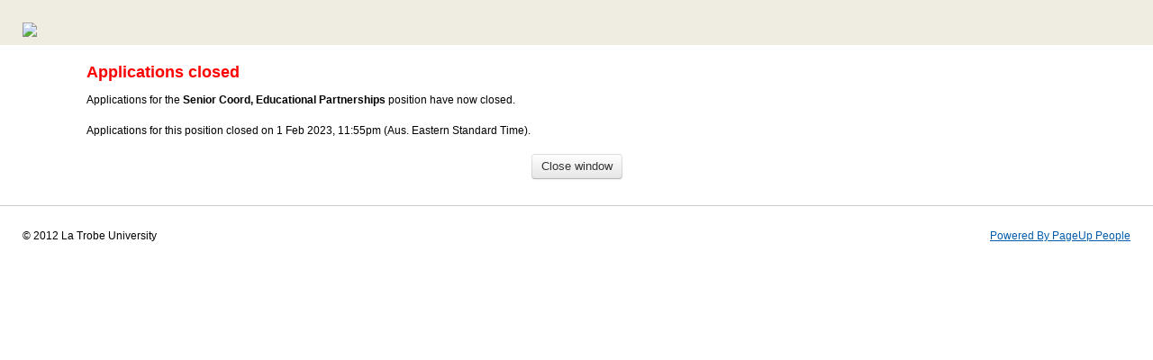

--- FILE ---
content_type: text/css
request_url: https://secure.dc2.pageuppeople.com/apply/533/aw/applicationForm/_css/ClientStyles.ashx/
body_size: 4322
content:
/* Generated at 20/01/2026 9:24:50 PM. Last modified 15/01/2026 12:09:34 AM */
/* Begin shared client styles - Styling shared between "standard styling" and "fully custom styling"
 * New stuff that's not in migrated client stylesheets, and any customisation allowed in "fully custom"
 * mode (eg. button colours) should be in here
 */
/* Image buttons */

.image-btn {
  background-image: url("") !important;
  color: #333333 !important;
  padding-left: 0px !important;
  height: 0px !important;
  line-height: 0px !important;
  font-family: Trebuchet MS, sans-serif !important;
  font-size: 13px !important;
}
.image-btn span {
  background-image: url("") !important;
  padding-right: 0px !important;
}
/* Begin Bootstrap overrides */

.clearfix {
  *zoom: 1;
}
.clearfix:before,
.clearfix:after {
  display: table;
  content: "";
}
.clearfix:after {
  clear: both;
}
.btn,
a.btn {
  background-color: whitesmoke;
  background-image: -moz-linear-gradient(top, white, #e6e6e6);
  background-image: -ms-linear-gradient(top, white, #e6e6e6);
  background-image: -webkit-gradient(linear, 0 0, 0 100%, from(white), to(#e6e6e6));
  background-image: -webkit-linear-gradient(top, white, #e6e6e6);
  background-image: -o-linear-gradient(top, white, #e6e6e6);
  background-image: linear-gradient(top, white, #e6e6e6);
  background-repeat: repeat-x;
  filter: progid:DXImageTransform.Microsoft.gradient(startColorstr='white', endColorstr='#e6e6e6', GradientType=0);
  border-color: #e6e6e6 #e6e6e6 silver;
  border-color: rgba(0, 0, 0, 0.1) rgba(0, 0, 0, 0.1) rgba(0, 0, 0, 0.25);
  filter: progid:DXImageTransform.Microsoft.gradient(enabled = false);
  color: #333333 !important;
  font-family: Trebuchet MS, sans-serif !important;
  font-size: 13px !important;
}
.btn:hover,
a.btn:hover,
.btn:active,
a.btn:active,
.btn.active,
a.btn.active,
.btn.disabled,
a.btn.disabled,
.btn[disabled],
a.btn[disabled] {
  background-color: #e6e6e6;
}
.btn:active,
a.btn:active,
.btn.active,
a.btn.active {
  background-color: #cccccc \9;
}
.btn-primary,
a.btn-primary {
  background-color: #007ab8;
  background-image: -moz-linear-gradient(top, #0088cc, #006699);
  background-image: -ms-linear-gradient(top, #0088cc, #006699);
  background-image: -webkit-gradient(linear, 0 0, 0 100%, from(#0088cc), to(#006699));
  background-image: -webkit-linear-gradient(top, #0088cc, #006699);
  background-image: -o-linear-gradient(top, #0088cc, #006699);
  background-image: linear-gradient(top, #0088cc, #006699);
  background-repeat: repeat-x;
  filter: progid:DXImageTransform.Microsoft.gradient(startColorstr='#0088cc', endColorstr='#006699', GradientType=0);
  border-color: #006699 #006699 #00334d;
  border-color: rgba(0, 0, 0, 0.1) rgba(0, 0, 0, 0.1) rgba(0, 0, 0, 0.25);
  filter: progid:DXImageTransform.Microsoft.gradient(enabled = false);
  color: white !important;
}
.btn-primary:hover,
a.btn-primary:hover,
.btn-primary:active,
a.btn-primary:active,
.btn-primary.active,
a.btn-primary.active,
.btn-primary.disabled,
a.btn-primary.disabled,
.btn-primary[disabled],
a.btn-primary[disabled] {
  background-color: #006699;
}
.btn-primary:active,
a.btn-primary:active,
.btn-primary.active,
a.btn-primary.active {
  background-color: #004466 \9;
}
.btn-danger,
a.btn-danger {
  background-color: #e1443f;
  background-image: -moz-linear-gradient(top, #ee5f5b, #ce1a15);
  background-image: -ms-linear-gradient(top, #ee5f5b, #ce1a15);
  background-image: -webkit-gradient(linear, 0 0, 0 100%, from(#ee5f5b), to(#ce1a15));
  background-image: -webkit-linear-gradient(top, #ee5f5b, #ce1a15);
  background-image: -o-linear-gradient(top, #ee5f5b, #ce1a15);
  background-image: linear-gradient(top, #ee5f5b, #ce1a15);
  background-repeat: repeat-x;
  filter: progid:DXImageTransform.Microsoft.gradient(startColorstr='#ee5f5b', endColorstr='#ce1a15', GradientType=0);
  border-color: #ce1a15 #ce1a15 #88110e;
  border-color: rgba(0, 0, 0, 0.1) rgba(0, 0, 0, 0.1) rgba(0, 0, 0, 0.25);
  filter: progid:DXImageTransform.Microsoft.gradient(enabled = false);
  color: white !important;
}
.btn-danger:hover,
a.btn-danger:hover,
.btn-danger:active,
a.btn-danger:active,
.btn-danger.active,
a.btn-danger.active,
.btn-danger.disabled,
a.btn-danger.disabled,
.btn-danger[disabled],
a.btn-danger[disabled] {
  background-color: #ce1a15;
}
.btn-danger:active,
a.btn-danger:active,
.btn-danger.active,
a.btn-danger.active {
  background-color: #9f1411 \9;
}
#lightbox_formrunnerbootstrap {
  width: 1px;
}
/* End shared client styles */

/* Begin standard client styles */

BODY {
  background: white;
  color: black;
  font-family: Arial, sans-serif;
  font-size: 12px;
  margin: 0;
  height: 100%;
}
select,
input,
textarea {
  font-family: Arial, sans-serif;
  font-size: 12px;
}
a {
  color: #005bab;
}
P {
  MARGIN-TOP: 0px;
  FONT-SIZE: 12px;
  MARGIN-BOTTOM: 10px;
  FONT-FAMILY: Arial, sans-serif;
}
ol,
ul {
  FONT-SIZE: 12px;
  FONT-FAMILY: Arial, sans-serif;
}
.heading,
h2 {
  FONT-WEIGHT: bold;
  FONT-SIZE: 18px;
  MARGIN-BOTTOM: 10px;
  color: #0d41f7;
}
.breadcrumb {
  FONT-SIZE: 11px;
  MARGIN-BOTTOM: 5px;
}
.privacyStatement {
  BORDER-RIGHT: #0d41f7 1px solid;
  PADDING-RIGHT: 5px;
  BORDER-TOP: #0d41f7 1px solid;
  PADDING-LEFT: 5px;
  MARGIN-BOTTOM: 10px;
  PADDING-BOTTOM: 5px;
  BORDER-LEFT: #0d41f7 1px solid;
  WIDTH: 100%;
  PADDING-TOP: 5px;
  BORDER-BOTTOM: #0d41f7 1px solid;
  HEIGHT: 250px;
  overflow: auto;
}
.buttonArea {
  TEXT-ALIGN: center;
}
.info {
  BORDER-RIGHT: #f5d945 1px solid;
  PADDING-RIGHT: 10px;
  BACKGROUND-POSITION: left top;
  BORDER-TOP: #f5d945 1px solid;
  PADDING-LEFT: 10px;
  BACKGROUND-IMAGE: url(../../../images/watermark_info.gif);
  MARGIN-BOTTOM: 10px;
  PADDING-BOTTOM: 10px;
  BORDER-LEFT: #f5d945 8px solid;
  PADDING-TOP: 10px;
  BORDER-BOTTOM: #f5d945 1px solid;
  BACKGROUND-REPEAT: no-repeat;
  BACKGROUND-COLOR: #fff9db;
}
.error {
  BORDER-RIGHT: #ff9999 1px solid;
  PADDING-RIGHT: 10px;
  BACKGROUND-POSITION: left top;
  BORDER-TOP: #ff9999 1px solid;
  PADDING-LEFT: 10px;
  FONT-SIZE: 12px;
  BACKGROUND-IMAGE: url(../../../images/watermark_alert.gif);
  MARGIN-BOTTOM: 10px;
  PADDING-BOTTOM: 10px;
  BORDER-LEFT: #ff9999 8px solid;
  max-width: 690px;
  PADDING-TOP: 10px;
  BORDER-BOTTOM: #ff9999 1px solid;
  BACKGROUND-REPEAT: no-repeat;
  FONT-FAMILY: Arial, Helvetica, sans-serif;
  BACKGROUND-COLOR: #ffe6db;
}
.formError {
  BORDER-RIGHT: #ff9999 1px solid;
  PADDING-RIGHT: 10px;
  BACKGROUND-POSITION: left top;
  BORDER-TOP: #ff9999 1px solid;
  PADDING-LEFT: 10px;
  FONT-SIZE: 12px;
  BACKGROUND-IMAGE: url(../../../images/watermark_alert.gif);
  MARGIN-BOTTOM: 10px;
  PADDING-BOTTOM: 10px;
  BORDER-LEFT: #ff9999 8px solid;
  WIDTH: 690px;
  PADDING-TOP: 10px;
  BORDER-BOTTOM: #ff9999 1px solid;
  BACKGROUND-REPEAT: no-repeat;
  FONT-FAMILY: Arial, Helvetica, sans-serif;
  BACKGROUND-COLOR: #ffe6db;
}
.fieldError {
  COLOR: #cd2f2f;
}
.personalDetailsField {
  WIDTH: 150px;
}
.personalDetailsFieldSmall {
  WIDTH: 75px;
}
.personalDetailsFieldLarge {
  WIDTH: 315px;
}
.personalDetailslabel {
  MARGIN-BOTTOM: 2px;
}
.mandatoryMessage {
  COLOR: #707070;
  FONT-STYLE: italic;
}
.textField {
  FONT-WEIGHT: normal;
  FONT-SIZE: 12px;
  WIDTH: 100%;
  FONT-FAMILY: Arial, sans-serif;
}
.ie6 .textField,
.ie7 .textField {
  width: 95%;
}
.textArea {
  FONT-WEIGHT: normal;
  FONT-SIZE: 12px;
  WIDTH: 100%;
  FONT-FAMILY: Arial, sans-serif;
  HEIGHT: 100px;
}
.initApplicationField {
  WIDTH: 250px;
}
.homeBand {
  BORDER-RIGHT: #0d41f7 1px solid;
  PADDING-RIGHT: 5px;
  BORDER-TOP: #0d41f7 1px solid;
  PADDING-LEFT: 5px;
  FONT-WEIGHT: bold;
  FONT-SIZE: 12px;
  MARGIN-BOTTOM: 10px;
  PADDING-BOTTOM: 5px;
  BORDER-LEFT: #0d41f7 1px solid;
  WIDTH: 690px;
  PADDING-TOP: 5px;
  BORDER-BOTTOM: #0d41f7 1px solid;
  FONT-FAMILY: Arial, sans-serif;
  BACKGROUND-COLOR: #f3f3f3;
}
.homeTable {
  MARGIN-BOTTOM: 10px;
}
.withdrawField {
  MARGIN-BOTTOM: 10px;
  WIDTH: 450px;
  HEIGHT: 100px;
}
.removeField {
  MARGIN-BOTTOM: 10px;
  WIDTH: 450px;
  HEIGHT: 100px;
}
.searchTable {
  BORDER-RIGHT: #999999 0px solid;
  BORDER-TOP: #999999 1px solid;
  MARGIN-BOTTOM: 10px;
  BORDER-LEFT: #999999 1px solid;
  BORDER-BOTTOM: #999999 1px solid;
}
.searchTable TD {
  FONT-SIZE: 11px;
  FONT-FAMILY: Arial;
}
.searchTableColumn {
  BORDER-RIGHT: #999999 1px solid;
  BORDER-TOP: #999999 0px solid;
  BORDER-LEFT: #999999 0px solid;
  BORDER-BOTTOM: #999999 0px solid;
}
.searchTableHeader {
  BACKGROUND-COLOR: #005a99;
}
.availabilityTable {
  BORDER-RIGHT: #cccccc 1px solid;
  BORDER-TOP: #cccccc 1px solid;
  BORDER-LEFT: #cccccc 1px solid;
  BORDER-BOTTOM: #cccccc 1px solid;
}
.availabilityTable THEAD TD {
  BORDER-RIGHT: #cccccc 0px solid;
  BORDER-TOP: #cccccc 0px solid;
  BORDER-LEFT: #cccccc 0px solid;
  BORDER-BOTTOM: #cccccc 1px solid;
  BACKGROUND-COLOR: #f1f1f1;
}
.suburbPreferenceTable {
  BORDER-RIGHT: #cccccc 1px solid;
  BORDER-TOP: #cccccc 1px solid;
  BORDER-LEFT: #cccccc 1px solid;
  BORDER-BOTTOM: #cccccc 1px solid;
}
.suburbPreferenceTable THEAD TD {
  BORDER-RIGHT: #cccccc 0px solid;
  BORDER-TOP: #cccccc 0px solid;
  BORDER-LEFT: #cccccc 0px solid;
  BORDER-BOTTOM: #cccccc 1px solid;
  BACKGROUND-COLOR: #f1f1f1;
}
.suburbPreferenceError {
  BORDER-RIGHT: #ff986e 1px solid;
  PADDING-RIGHT: 10px;
  BORDER-TOP: #ff986e 1px solid;
  PADDING-LEFT: 10px;
  FONT-SIZE: 12px;
  PADDING-BOTTOM: 10px;
  BORDER-LEFT: #ff986e 1px solid;
  COLOR: #fc3000;
  PADDING-TOP: 10px;
  BORDER-BOTTOM: #ff986e 1px solid;
  FONT-FAMILY: Arial, sans-serif;
}
.subHeading {
  FONT-WEIGHT: bold;
  FONT-SIZE: 14px;
  MARGIN-BOTTOM: 10px;
  color: #0d41f7;
}
.subTitle {
  FONT-WEIGHT: bold;
  FONT-SIZE: 14px;
  MARGIN-BOTTOM: 10px;
}
.asterisk {
  FONT-WEIGHT: bold;
}
.Title {
  FONT-WEIGHT: bold;
  FONT-SIZE: 16px;
  MARGIN-BOTTOM: 10px;
}
.initApplicationLoginTable {
  BORDER-RIGHT: #cccccc 1px solid;
  BORDER-TOP: #cccccc 1px solid;
  MARGIN-BOTTOM: 10px;
  BORDER-LEFT: #cccccc 1px solid;
  BORDER-BOTTOM: #cccccc 1px solid;
  BACKGROUND-COLOR: #f3f3f3;
}
.initApplicationLoginInformationText {
  PADDING-LEFT: 14px;
  PADDING-TOP: 5px;
  FONT-SIZE: 12px;
  FONT-FAMILY: Arial, sans-serif;
}
#header {
  border-bottom: 1px solid #dddddd;
  overflow: hidden;
  position: relative;
  margin-bottom: 20px;
  padding-bottom: 5px;
  zoom: 1;
  /* IE - hasLayout */
  background-color: white;
  background-image: url("");
}
#header h1 {
  float: left;
  margin: 5px 0 0 5px;
}
#header h2 {
  float: right;
  position: absolute;
  right: 0;
  bottom: 0;
  margin: 0 0.5em 0.5em 0;
}
#wrapper {
  min-height: 100%;
}
/* Hack for IE */

* html #wrapper {
  height: 100%;
}
#footer {
  font-size: 11px;
  padding: 0 0.5em;
  border-top: 1px solid #dddddd;
  height: 25px;
  line-height: 25px;
  margin-top: -26px;
  color: black;
  background-color: white;
  background-image: url("");
}
#footer a {
  color: #666666;
}
#copyright {
  float: left;
  font-size: 11px;
  margin: 0;
  padding: 0;
}
#pageupLink {
  font: normal 11px/25px Arial, Helvetica, Sans-serif;
  float: right;
  margin: 0;
  padding: 0;
}
label,
input,
button,
select,
textarea {
  font-size: 12px;
}
/* End standard client styles */

/* Begin custom styles */

.heading,
h2 {
  color: red;
}
.privacyStatement {
  border-color: black;
}
/* End custom styles */



--- FILE ---
content_type: text/javascript; charset=utf-8
request_url: https://secure.dc2.pageuppeople.com/apply/533/aw/applicationForm/_js/LanguageDictionary.ashx?sLanguage=en
body_size: 37882
content:
// Generated 20/01/2026 9:24:50 PM. Last modified 12/01/2026 4:49:51 AM
var LanguageDictionary = {"IC_POSITION_BUSINESSUNITLEVEL2_DESC":"Description of business unit level 2 that is associated with the position.","ADDITIONAL_APPROVER_COMMENTS":"Additional approver comments","1_MONTH":"1 month","COMPENSATION_REVIEW_PRESIGNOFF":"Recommended","DO_NOT_SHOW_THIS_AGAIN":"Do not show this again","VONQ_JOB_MARKETING_MODAL_3_DETAILS":"Filter your boards using data-driven recommendations to target applicants","IC_JOB_WORKTYPE_DESC":"The work type that the job is aligned to","JOURNAL_TITLE_INSTRUCTIONS":"Ability to add a title. By adding a title it can help you find entries faster.","COMPENSATION":"Compensation","CATEGORY_WEIGHTING":"Category weighting","IC_POSITION_NAME_DESC":"Title of position","COMPENSATION_CHART_TITLE":"Pay for performance analysis","IC_POSITION_SUPPLEMENTARYFIELDLARGE7_DESC":"Supplementary large text area data associated with the position.","DELETE":"Delete","PERFORMANCE_ABBREVIATION":"P","INACTIVE_APPLICANT":"Inactive applicant","AGENCY":"Agency","TIMESHEET_SUBMITTED_DATE":"Timesheet Submitted","NEXT_YEAR":"Next year","FIELD_NOT_FOUND":"{FIELD} not found","JOB":"Job","TALENT_REVIEW_MUST_ENTER_COMMENT":"An error prevented your selections from saving below. You must enter at least one comment explaining your selections","ACCEPTABLE":"Acceptable","APPROVE_TIMESHEET":"Approve Timesheet","RECRUITMENT_PROCESS":"Recruitment process","PAST_ROLES":"Past roles","MAXIMUM_FILE_SIZE":"The file you selected is too big. Please select a file smaller than {MAX_FILE_SIZE} MB.","TIMESHEET_WARNING":"Warning - There were a number of errors with this timesheet. Do you accept that the following are correct?","IC_JOB_BUSINESSUNITLEVEL4_DESC":"Identifier of business unit level 4 that is associated with the position.","MY_COMPENSATION_REVIEWS":"My compensation reviews","CREATE_SECTION_REPLACE_SECTION":"Create a new {SECTION_LABEL} to replace this {SECTION_LABEL}?","FULL_SCREEN":"Full screen","SAVED_SEARCH_NOTIFICATION":"Email me daily when new applicants match my search","DEFAULT_ACCOUNT_FEATURES":"Account feature Defaults","VALIDATION_DATE_FORMAT":"Please enter a date in the format dd mmm yyyy","IC_AGREEMENTCLASSIFICATION_SUPPLEMENTARYFIELD1_DESC":"Additional description relating to the agreement classification.","SELECT_FORM_TO_PREVIEW":"Please select a form to preview","END":"End","IC_JOB_SUPPLEMENTARYFIELDBOOL4_DESC":"Supplementary boolean data associated with the position.","CURRENT_EMPLOYEE":"Current employee","IC_AGREEMENTCLASSIFICATION_SUPPLEMENTARYFIELD3_DESC":"Additional description relating to the agreement classification.","IC_USER_PERFORMANCESCORE_DESC":"Employee\u0027s most recent performance rating score.","IC_JOB_WORKPAYSTRUCTURENO_DESC":"Work pay structure assoicated with the position","NINEBOX_TALENT_REVIEW_ES":"Talent Review ES","COMPENSATION_BUDGETED_BONUS":"Bonus budget","OFFER_ORIGINAL_END_DATE":"Anticipated end date","IC_JOB_PAYSCALETYPE_DESC":"Pay scale type associated with the job","DECEMBER":"December","FILEPICKER_PROVIDER_skydrive":"SkyDrive","IC_SITE_STATE_DESC":"State of the site. State label must be same as PageUp state label.","TIMES":"Times","COUNTRYCODE":"Country code","ROLE_ALREADY_ADDED":"That role is already added","JOBLABEL_lAgreementID":"Agreement","SAVED_CALCULATION_ORDER":"Saved calculation order","IC_POSITION_SUPPLEMENTARYFIELDBOOL2_DESC":"Supplementary boolean data associated with the position.","IC_JOB_PAYSCALEAREADTO_DESC":"Pay scale area associated with the job","CONTRACTOR_NAME":"Contractor name","IC_POSITION_WORKTYPE_DESC":"Description of work type that is associated with the position.","ARCHIVE_REASON":"Archive reason","CANNOT_REMOVE_CALCULATION_USED_BY_CALCULATION":"Cannot remove calculation \"{CALCULATION}\" as it\u0027s currently used by calculation(s): {CALCULATIONS}","IC_ORGUNIT_LAYER7_DESC":"Name of the level 7 org. unit that this org unit sits under.","CANNOT_PROGRESS_REVIEW_MANUALLY":"Cannot progress review to next step, this will automatically occur on the {DATE}","IC_JOB_CONDITIONS_DESC":"Conditions associated with the job","GENERIC":"Generic","QUICK_LINKS":"Quick links","QR_CODE":"QR Code","HOW_TO_SEARCH":"Press Ctrl + F to search","REMOVE_OFFER":"Remove Offer","APPLICATION_EVENT":"Application activity","EXTERNAL_FEEDBACK":"External feedback","ACTUAL_COMPLETION_DATE":"Actual completion date","IC_USER_ORGANISATIONSTARTDATE_DESC":"The original start date of when the employee commenced their employment with the organisation.","DATE":"Date","VERY_STRONG":"Very strong","UNDERLINE":"Underline","DAY_COUNT":"Low Performance","CURRENT_OFFER":"Current offer","LINKED_TO":"Linked to","ONBOARDING_DASHBOARD_NO_OPTIONAL_TASKS":"There are no optional tasks to choose from as none have been set.","AGENCY_CONTACT":"Agency contact","CRM_TIME_IN_ROLE_YEAR":"yr","SAVED_CALC_FIELDS":"Fields specified for calculation saved","ADD_NEW_TASK":"Add new task","PROFILE_LANGUAGE_READING":"Reading","1_YEAR":"1 year","IC_JOB_ASSISTANTUSER_DESC":"Name of person who helping the owner look after the job","CANNOT_PROGRESS_REVIEW":"Cannot progress the review to the next step","CANNOT_PROGRESS_REVIEW_COLLABORATIVE":"You cannot progress this review to the next step as it has not been approved by all parties. \u003ca href=\u0027{URL}\u0027\u003eApprove now\u003c/a\u003e","OFFLINE_PERFORMANCE_REVIEW_GENERATION_ERROR":"Sorry! We are having some trouble generating your offline performance review document. Please refresh the page and try again.","IC_JOB_OTHERSELECTLIST1_DESC":"Generic select list 1 relating to the job","SELECT_A_VENUE_BEFORE_ADDING_TIMESLOTS":"You must select a venue before you can add or edit timeslots.","IC_JOB_BUSINESSUNITLEVEL2_DESC":"Identifier of business unit level 2 that is associated with the position.","COMPENSATION_STEP_HIDE_UNTIL_STEP_COMPLETED":"Hide adjustment until step is completed","BONUS_APPLIES_TO_THIS_ITEM":"A bonus applies to this item, {WEIGHTING}","RATES_CALC_READ_ONLY_ARCHIVE":"This is a read only view, as this calculation has been superseded by a later version.","IC_AGREEMENT_SUPPLEMENTARYFIELD2_DESC":"Additional description relating to the agreement.","SAVE_ERROR":"Save error!","SNAPSHOT_RETRIEVAL_FAILURE":"There was a problem contacting the server and the history could not be retrieved. Please check your Internet connection, then try again.","CALCULATION_TENURE_NOTICE":"The current tenure is {MONTHS}.","HAS_BEEN_DEFINED":"has been defined","INVALID_NUMBER":"{VALUE} is an invalid number.","CLICK_TO_ADD_NEW_TAG":"Click to add","THE_OFFERS_SHOPPING_CART_NUMBER":"The Offers Shopping Cart Number","IC_BUSINESSUNITLEVEL1_NAME_DESC":"Name of business unit level 1.","CRM_REL_SYS_KNOWS_PERSON":"Knows","IC_USER_USERDEPARTMENTID_DESC":"The business unit level 2 that the employee sits under.","IC_WORKTYPE_NAME_DESC":"Name of the work type.","CANNOT_UNDO_ARE_YOU_SURE":"You cannot undo this action. Are you sure?","IC_JOB_OWNERUSER_DESC":"Name of person who owns the job","IC_DATA_EXPORT_NOTIFICATION":"Notification will be sent to \u003cb\u003e{EMAILADDRESS}\u003c/b\u003e when your \u003cb\u003e{DATATYPE}\u003c/b\u003e export is complete. You can downloaded it by navigating to the import/export data log files page in the Integration Centre.","IC_USER_POSITION_DESC":"Position held by employee.","COMPENSATION_BUDGETED_INCREASE":"Budgeted increase","SECTION_TYPES":"Section types","CONFIRM_ARCHIVE_REVIEW":"Delete this item from your view?","COUNT_SEARCH_RESULTS_PEOPLE":"{COUNT} People","REVIEW_NO_HISTORY":"This review has not been modified and thus has no history.","FRAMEWORKS":"Frameworks","SEE_LESS_DETAILS":"See less details","AVAILABLE_FIELDS":"Available fields","ADD":"Add","JOURNAL_ADD_HELP_PART2":"button in the top right hand corner.","YOUR_ITEM_HAS_BEEN_QUEUED":"Your item has been added to the queue","SERVER_CONNECTION_MISSING":"Could not contact server, please check your internet connection","IC_POSITIONTYPE_POSITIONTYPEID_DESC":"Uniquely identifies the position type.","IC_USER_USERID_DESC":"Uniquely identifies the user. I.e. The user\u0027s network login ID.","IC_ORGUNIT_LAYER8_DESC":"Name of the level 8 org. unit that this org unit sits under.","SEARCHFIELD_lastcommunicationdate":"Last communication date","IC_ORGUNIT_LAYER5_DESC":"Name of the level 5 org. unit that this org unit sits under.","PENDING_HIRING_MANAGER_COMPLETION":"Employee completed and pending Hiring Manager completion","VALIDATION_COMPENSATION_LOWER_LESS_THAN_ZERO":"The lower bounds cannot be less than 0","PMS_NO_CURRENT_COMPETENCIES":"No current competencies","FORCE_XML_CHECKING":"Formatting...","IC_USER_LASTNAME_DESC":"Employee last name.","BRAND":"College/Area","HIRINGMANAGER_TASKS":"Hiring manager tasks","ASSIGN_CATEGORY_WEIGHTINGS":"Assign category weightings","PUFORM_PLEASE_FILL_MANDATORY_FIELDS":"Please fill in all mandatory fields marked with an asterisk (*).","POSITION":"Position","LOADING":"Loading","TASK_ALLOCATED_TO":"Task allocated to","IC_POSITION_SUPPLEMENTARYFIELDBOOL3_DESC":"Supplementary boolean data associated with the position.","MONTH":"Month","IC_POSITION_BUSINESSUNITLEVEL3ID_DESC":"Identifier of business unit level 3 that is associated with the position. Must match the unique business unit level 3 identifier.","SAVE_SEARCH_INFO":"Your search has been saved","ACTIVE_FILTERS":"Active filters","IC_PAYSCALE_PAYSCALEMIDDLE_DESC":"The mid level range of the pay scale.","REMOVE_TAG":"Remove Tag:","IC_ROLE_ROLETYPEID_DESC":"Identifies the role type that the role falls under. Must match the unique identifier of the role type.","IC_JOB_JOBNOTES_DESC":"Notes associated with the job","CONFIRM_DELETE_TIMESHEET":"Confirm deletion of timesheet.","CRM_STATUS_LEAD":"Lead","LAST_SAVED_MINUTE_AGO":"Last saved {TIME} minute ago","CHANGE":"Change","ACTIVE_APPLICANT_TALENT_POOL":"Active applicant and in a talent pool","SYSTEM_ALERT_MissingImportFile":"Integration feed file missing: {ErrorData1} doesn\u0027t exist","APPROVE_REVIEW_REQUEST_PERSON":"{EMPLOYEEFIRSTNAME}, do you approve your review?","SKILLS_MATCHING_ALERT_MESSAGE":"Some applications weren\u0027t processed. Click \u0027{COMPONENT}\u0027 to resume. Applications that have already been processed won\u0027t be affected.","DASHBOARD_OBJECTIVES":"Objectives","CONFIRM_SAVE_APPLY_DESIGN":"You are about to save changes to the candidate facing apply pages. These changes will appear on the live website.","JOURNAL_NONE_SELECTED":"No journal entries have been selected","IC_JOB_SUPPLEMENTARYFIELDBOOL5_DESC":"Supplementary boolean data associated with the position.","CONTRACTOR_EMAIL":"Contractor email","SHARED":"Shared","DELETE_FILE_CONFIRM":"Are you sure you want to delete this file?","SELECT":"Select","CURRENT_SALARY":"Current salary","IC_POSITION_SUPPLEMENTARYFIELDDATE1_DESC":"Supplementary date data associated with the position.","JOURNAL_LINK_HEADER":"My journal entry:","JOB_MUST_BE_SAVED_BEFORE_ACTION":"To perform this action the job card must first be saved. Do you want to save the job card now?","COMPENSATION_ELIGIBLE_BASE":"Eligible base","DISCLOSE":"Disclose","EDIT_TOKEN_READ_ONLY_MESSAGE":"Another user is currently editing this review. Editing has been disabled in this window to prevent conflicts.","SYSTEM_ALERT_HEADING":"Active System Alerts","CONFIRM_DELETE_ASSESSMENT_SUPPLIER":"Are you sure you want to delete this provider?","DIRECT_REPORTS":"Direct reports","JOURNAL_REMOVED":"Journal entry has been removed successfully","MORE":"More...","IC_JOB_SEARCHCATEGORY_DESC":"Category associated with the job","IC_POSITION_LOCATIONID_DESC":"Identifier of location that is associated with the position. Must match the unique location identifier.","IC_POSITION_SUPPLEMENTARYFIELD7_DESC":"Supplementary text data associated with the position.","LAST_SAVED_MINUTES_AGO":"Last saved {TIME} minutes ago","EDIT_SEARCH":"Edit search","IC_AGREEMENT_SUPPLEMENTARYFIELD5_DESC":"Additional description relating to the agreement.","ANONYMISE_PROFILES_ONBOARDING_MODAL_SECONDARY_BUTTON":"I\u0027ll do it later","PERSON_NOT_APPROVED_REVIEW":"{EMPLOYEEFIRSTNAME} has not approved this review","AGENCY_PERCENTAGE":"Agency - Percentage value","IC_SITE_SITENO_DESC":"Site number of the site.","SCROLL_RIGHT":"Scroll right","IC_PERMISSIONGROUP_PERMISSIONGROUPTITLE_DESC":"Uniquely identifies the permission group.","COMPLETE_TASK":"Complete task","PARTIAL_PAGE_UPDATE_FAILURE":"Partial page update failure","NATIONALITY":"Nationality","IC_JOB_EMPLOYMENTDURATION_DESC":"Employment duration of job","IC_BUSINESSUNITLEVEL3_NAME_DESC":"Name of business unit level 3.","NO_APPLICANTS_FOUND":"No applicants were found.","PASSPORT_EXPIRY_DATE":"Passport expiry date","IC_USER_CRITICAL_DESC":"Determine\u0027s if the employee is critical to the organisation (yes = 1, no = 0).","PROCESSING_UPLOAD":"Processing upload...","HALF_DAY":"Half Day","KNOWN_CANDIDATES":"Known candidates","IC_BUSINESSUNITLEVEL2_NAME_DESC":"Name of business unit level 2.","TODAY":"Today","FILEPICKER_PROVIDER_dropbox":"Dropbox","MY_REVIEW_APPROVALS":"My review approvals","IC_JOB_COSTCENTREID_DESC":"Identifier of cost centre that is associated with the position.","CRM_STATUS_PROSPECT":"Prospect","IC_USER_PREFERREDNAME_DESC":"Employee\u0027s preferred name.","IC_POSITION_POSITIONTYPEID_DESC":"The position\u0027s position type","IC_POSITION_ORGUNITID_DESC":"Identifier of org. unit that is associated with the position. Must match the unique org. unit identifier.","EDIT_TIMESHEET":"Edit Timesheet","BULLETPOINT_LIST":"Bulletpoint List","ORK_DAY":"Work day","APPLICATION_FORM_SCORE":"Application score","ACTIVE_CANDIDATES":"Active Candidates","MANAGE_BATCH_DELETE_BATCH_WARNING _MESSAGE":"Deleting the entire communication record will prevent this message from being sent to all recipients displayed on this page.","PERFORMANCE_REVIEW":"Performance review","BONUS_ALLOCATED":"Total incentive weighting","MY_PROGRESS":"My progress","VONQ_JOB_MARKETING_ONLINE_GUIDE_2_HEADING":"Step 2. Add channels to your job cart","OPEN_INSIGHTS":"Open Insights","BONUS_DOES_NOT_APPLY_TO_THIS_ITEM":"A Bonus does not apply to this item","FINAL_STEP":"Final step","CRM_REMOVE_PLOTTED_RELATIONSHIPS_HEADING":"Manage relationships:","SHARE_THIS_SEARCH":"Share this search","BEHAVIOUR_ALREADY_EXISTS":"Cannot add behaviour. The behaviour is already added.","MY_COMPENSATION":"My compensation","VONQ_JOB_MARKETING_ONLINE_GUIDE_BONUS_DETAILS":"Get updated performance data on all media channels used and follow your job post success.","IC_USER_SALARYOTHER7_DESC":"Custom salary item 7 for compensation system use. Data will be visible within the employee\u0027s compensation review if configured.","DATE_ARCHIVED":"Date archived","IC_ASSET_NAME_DESC":"Name of the asset.","FLAT_RATE":"Flat rate","IC_POSITION_BUSINESSUNITLEVEL1_DESC":"Description of business unit level 1 that is associated with the position.","IC_POSITION_AGREEMENTID_DESC":"Identifier of agreement that is associated with the position. Must match the unique agreement identifier.","PUFORM_PLEASE_FILL_MANDATORY_FIELDS_2":"Please fill in all missed mandatory fields marked with a double asterisk (**).\u003cbr\u003ePreviously entered mandatory fields are marked with a single asterisk (*).","REPLACE_DOCUMENT":"Replace Document","FIELD_ALREADY_EXISTED":"{FIELD} already existed","TIME_PRESENT":"present","CLICK_HERE":"Click here","WORK_DAY":"Work day","SHOW_COMPETENCY_FRAMEWORK":"Show competency framework","REVIEW_APPROVAL_WARNING":"Changes have been made to this review since being approved. To view these changes click \u003ca target=\u0027_blank\u0027 href=\"{REVIEW_HISTORY_PATH}\"\u003ehere\u003c/a\u003e.","FTP_Password":"SFTP Password","IC_FIELDS_BELOW_OPTIONAL":"The fields below are optional.","IC_AGREEMENT_AGREEMENTTYPEID_DESC":"Identifies the agreement type that the agreement falls under. Must match the unique identifier of the agreement type.","JOURNAL":"Journal","JOBLABEL_lAgreementClassificationID":"Agreement classification","IC_POSITION_SUPPLEMENTARYFIELDLARGE3_DESC":"Supplementary large text area data associated with the position.","DRAW_FIELD":"Draw Field Title","IC_COSTCENTRE_COSTCENTREID_DESC":"Uniquely identifies the cost centre.","IC_JOB_SUPPLEMENTARYFIELD3_DESC":"Supplementary text data associated with the position.","IC_JOB_JOBCOSTTITLE_DESC":"Cost title of job","DELETE_CONFIRM":"Are you sure you want to delete this item?","MONTHS":"Months","IC_JOB_NEWPOSITIONS_DESC":"Number of new positions created by the new job","IC_VALIDATION_COMPLETE_HELP_TEXT":"Congratulations! The files that you have uploaded have passed basic validation successfully.\u003cbr /\u003e\u003cbr /\u003eThe next stage is to complete a more in-depth validation of the structure and data integrity of your files. Results of these checks will be logged in the \u0027Import log\u0027 section within the Integration Centre.\u003cbr /\u003e\u003cbr /\u003eAn email will be sent to {EMAIL_ADDRESS} once this validation is complete.","IC_USER_APPLICATIONID_DESC":"Corresponding PageUp People application ID of employee.","IC_USER_MAXBONUS_DESC":"Maximum bonus achievable in the current financial year.","VONQ_JOB_MARKETING_ONLINE_GUIDE_1_HEADING":"Step 1. Get advertising recommendations","IC_POSITION_SUPPLEMENTARYFIELD5_DESC":"Supplementary text data associated with the position.","MAPDATA_NOT_AVAILABLE":"Unable to contact provider for map data, please try again later.","NO_GOAL_SELECTED":"No Goal Selected","IC_JOB_SUPPLEMENTARYFIELDBOOL7_DESC":"Supplementary boolean data associated with the position.","APRIL":"April","PENDING_EMPLOYEE_COMPLETION":"Hiring Manager completed and pending employee completion","FRIDAY_SHORT":"Fri","COMPLETED":"Completed","IC_POSITION_PAYSCALEID_DESC":"Identifier of pay scale that is associated with the position. Must match the unique pay scale identifier.","IC_POSITION_WORKTYPEID_DESC":"Identifier of work type that is associated with the position. Must match the unique work type identifier.","IC_TEAM_TEAMTITLE_DESC":"Name of the team.","IC_JOB_SUPPLEMENTARYFIELDLARGE10_DESC":"Supplementary large text area data associated with the position.","PERCENT_COMPLETED":"{COUNT}% completed","VIDEO_INTERVIEW_COMMUNICATION_ERROR":"Sorry, an unexpected error has occurred while contacting the video interviewing provider {Provider}.","RESULT":"Result","FIELD_TYPE":"Field type","QUESTION_LIBRARY_UNSAVED_MESSAGE":"You have unsaved changes. Would you still like to cancel?","DAYS_ADDED_TO_OFFER_7":"Days added to offer - Daily","CREATE_ITEM_REPLACE_ITEM":"Create a new {ITEM_LABEL} to replace this {ITEM_LABEL}?","EXCEED_CONTRACT_HOUR":"Total number of hours exceeds the contract hours","SINGLE_BACKGROUND_NO_COUNTRY_SELECTED":"The applicant does not have a country and state selected, which is required to complete this background check. Please select the country and state below.","IC_USER_SALARYOTHER10_DESC":"Custom salary item 10 for compensation system use. Data will be visible within the employee\u0027s compensation review if configured.","ADD_A_CHECK_GROUP":"Add a check group","PROFILE_LANGUAGE_SPEAKING":"Speaking","SEARCH":"Search","VONQ_JOB_MARKETING_ONLINE_GUIDE_3_DETAILS":"Fill a single job ad form to be published in all the different channels you have selected. Remember you will need to add the URL for your careers page.","IC_COSTCENTREASSET_COSTCENTREASSETID_DESC":"Unique identifier of the cost centre to asset relationship.","PARENT_VALUE":"Parent Value","IC_LOCATION_LOCATIONTITLE_DESC":"Name of the location.","IC_POSITION_JOBTYPE_DESC":"Description of job type that is associated with the position.","FINCAL":"Work calendar","JANUARY":"January","NEVER_WORKED":"Never employed or contracted","IC_POSITION_SUPPLEMENTARYFIELDLARGE5_DESC":"Supplementary large text area data associated with the position.","SSO_LOGIN_MESSAGE":"Login with your company account","JOURNAL_DESCRIPTION_PLACEHOLDER":"Be descriptive","IC_JOB_SUPPLEMENTARYFIELDLARGE6_DESC":"Supplementary large text area data associated with the position.","COMPENSATION_NO_LETTER_TEMPLATE_EXISTS":"No compensation letters exist. Please contact your System Administrator","IC_USER_SALARY_DESC":"Employee\u0027s base salary without allowances.","IC_REASON_REASONID_DESC":"Uniquely identifies the reason.","SKILLS_MATCHING_SUCCESS_MESSAGE":"AI Skills Matching has been triggered. Please refresh the page shortly to see results.","FIELD_REQUIRED":"This field is required.","TALENT_SEARCH_BULK_LIMIT":"You can only select a maximum of {MAXIMUM} applicants. Please reduce your selection.","IC_ROLE_ROLEID_DESC":"Uniquely identifies the role.","TAGS":"Tags","COULD_NOT_PREPARE_UPLOAD":"Could not prepare upload. {REASON}","VALIDATION_PERCENT_FORMAT":"Please enter a number between 0 and 100, with up to 2 decimal places.","ADD_DEVELOPMENT_ACTIVITIES":"Add development activities","AUGUST":"August","IC_POSITION_FUNDED_DESC":"Is the position budgeted or not?","CONFIRMATION_NOT_COMPLETE":"Review discussion must be confirmed before the review can progress. \u003ca href=\u0027{URL}\u0027\u003eConfirm now\u003c/a\u003e","JOURNAL_CANNOT_LOAD":"Cannot load entry, try again later.","ONBOARDING_DASHBOARD_HELP_TITLE":"{EMPTY_STRING}","VONQ_WIDGET_JOBPOSTING_BASKETSUMMARY":"Cart Summary","A_TARGET_HASNT_BEEN_DEFINED":"A target is available, but \u003ca href=\"#\"\u003ehasn\u0027t been defined\u003c/a\u003e","IC_POSITION_BASEHOURS_DESC":"The number of working hours per week associated with the position","CALCULATION_USED_BY_CALCULATION_ARE_YOU_SURE":"Calculation \"{CALCULATION}\" is currently used by calculation(s): {CALCULATIONS}. Are you sure you want to continue?","SEND_EMAIL_TO_OWNER":"Send email to owner","IC_POSITION_SUPPLEMENTARYFIELDLARGE10_DESC":"Supplementary large text area data associated with the position.","RATING_ATTACHMENT_TEXT":"This item has the following attachment {ATTACHMENTLINK}","NO_ACCESS_TO_PAGE":"No access to page","JOURNAL_ADVANCED_SEARCH_INSTRUCTIONS":"More advanced search. The search will now try and help you find what your looking for by prompting you with tags and titles you have used before.","VONQ_WIDGET_BASKET_TITLE":"Cart","IC_JOBTYPE_JOBTYPEID_DESC":"Uniquely identifies the job type.","INVALID_DATA_ENTERED":"Value entered is invalid","IC_POSITION_ASSETID_DESC":"Identifier of asset that is associated with the position. Must match the unique asset identifier.","SOURCING_VONQ_BANNER_TEXT":"We have include a new sourcing functionality that will give you access to a broader selection of channels!","IC_POSITION_SUPPLEMENTARYFIELD3_DESC":"Supplementary text data associated with the position.","OUT_OF_VALID_RANGE_ENTERED":"Value entered is out of range","HEADING_5":"Heading 5","HEADING_4":"Heading 4","HEADING_6":"Heading 6","HEADING_1":"Heading 1","IC_JOB_SUPPLEMENTARYFIELD9_DESC":"Supplementary text data associated with the position.","SALARY_OUTSIDE_PAYSCALE_RANGE":"Salary is outside the range for {PAYSCALE_DESC}","HEADING_2":"Heading 2","COLLAPSE":"Collapse","IC_PAYSCALETYPE_NAME_DESC":"Name of pay scale type.","IC_JOB_SUPPLEMENTARYFIELDLARGE9_DESC":"Supplementary large text area data associated with the position.","PERCENTAGE_FIELD_CANNOT_BE_FIRST":"Percentage field cannot be the first field","REMOVE_OFFER_WARNING_1":"Warning: The following is a permanent action and cannot be undone.","SAVED":"Saved:","FTP_CERTIFICATE":"SFTP Public Key","DATE_DIFFERENT_BETWEEN":"Date different between","VONQ_JOB_MARKETING_ONLINE_GUIDE_BONUS_HEADING":"Bonus! Track your job post performance","WEDNESDAY_SHORT":"Wed","EVENT_PROVIDER":"Activity provider","VIEW_TASK_INFORMATION":"View task information","DELETE_TIMESHEET":"Delete timesheet","IC_JOB_POSITIONNUMBERS_DESC":"The corresponding positions numbers to each new/replacement position that is to be filled","NO_CONTRACTORS_FOUND":"No Contractors Found","LINK":"Link","WITH_A_PAR_OF":"with a par of","FILEPICKER_PROVIDER_OR":"or","IC_USER_DELEGATIONLEVELID_DESC":"Employee delegation level.","THIS_YEAR":"This year","INDENT":"Indent","OVERDUE":"Overdue","IC_POSITION_SITEID_DESC":"Identifier of site that is associated with the position. Must match the unique site identifier.","IC_USER_BUSINESSUNITLEVEL3ID_DESC":"The business unit level 3 that the employee sits under.","IC_JOB_REASON_DESC":"Reason as to why job request has been raised","ANONYMISE_PROFILES_ONBOARDING_MODAL_HEADING":"Let candidate credentials lead the way!","IC_ROLE_ROLETITLE_DESC":"Name of the role.","SEPTEMBER":"September","SELECT_TAG":"Select","IC_POSITION_AGREEMENTCLASSIFICATIONID_DESC":"Identifier of agreement classification that is associated with the position. Must match the unique agreement classification identifier.","TITLE_PLACEHOLDER_TEXT":"Please enter {ITEM} title here ...","CLEAR":"Clear","CALCULATION_OPERAND":"Calculation operand","REQUEST_PROVIDER_ID":"Request Provider ID","IC_POSITION_COSTCENTRE_DESC":"Description of cost centre that is associated with the position.","APPLICANT_NO":"Applicant no","LATEST_EVENTS_HEADER":"LATEST EVENTS","BACK_TO_SEARCH":"Back to search","GOAL_ALIGN":"Goal Align","DATE_COMPLETED":"Date completed","DOCUSIGN_LINKED_SUCCESSFULLY":"Docusign has been successfully set up as your eSignature provider. You are now ready to use eSignature in your documents.","IC_AGREEMENTCLASSIFICATION_SUPPLEMENTARYFIELD4_DESC":"Additional description relating to the agreement classification.","VONQ_WIDGET_JOBPOSTING_ORDERCONFIRMATION":"Thank you for your payment","THE_APPLICANTS_START_DATE":"The Applicants Start Date","PREVIOUS_EMPLOYEE":"Previous employee","UPLOAD_FROM_YOUR_COMPUTER":"Upload file","AI_CONTENT_ASSISTANCE_DISCLAIMER":"AI generated content can be inaccurate. Please review. PageUp disclaims liability for the output","ORDERED_LIST":"Ordered List","VALIDATION_DECIMAL_GREATER_THAN_ZERO":"{FIELD} must be a decimal greater than 0 and smaller than 100,000.","CALCULATION_NAME":"Calculation name","TALENT_SEARCH_LINKEDIN_SEARCH_ERROR":"Please login to LinkedIn first!","EXTERNAL_TASKS":"External tasks","FILEPICKER_PROVIDER_google":"Google Drive","IC_USER_PROBATIONDATE_DESC":"Employee probation date.","APPLICATION_BOARD_ERROR_TOAST_MESSAGE_1":"You cannot move this application to this application status.","APPLICATION_BOARD_ERROR_TOAST_MESSAGE_3":"Something went wrong while trying to open the job. Please contact your administrator.","APPLICATION_BOARD_ERROR_TOAST_MESSAGE_2":"Something went wrong while trying to change the status. Please contact your administrator.","HIDE_OTHER_SEARCH_CRITERIA":"Hide other search criteria","IC_JOB_SUPPLEMENTARYFIELD10_DESC":"Supplementary text data associated with the position.","IC_JOB_PAYSCALEAREA_DESC":"Pay scale area associated with the job","IC_USER_SALARYOTHER9_DESC":"Custom salary item 9 for compensation system use. Data will be visible within the employee\u0027s compensation review if configured.","ONBOARDING_DASHBOARD_NO_OPTIONAL_TASKS_IN_CURRENT_VIEW":"There are no optional tasks to choose from as none have been set for this view.","IC_JOB_WORKAVAILABILITYPREFERENCEDTOS_DESC":"Work availability preference information assoicated with the job","TUESDAY_SHORT":"Tue","NO_DATE_TYPE_FIELDS_AVAILABLE":"No date type fields available. Please select the relevant date fields from the \u0027available fields\u0027 panel.","IC_JOB_OTHERSELECTLIST4_DESC":"Generic select list 4 relating to the job","VONQ_WIDGET_CAMPAIGN_BASKETEMPTY":"You need at least one product or a contract added to the cart in order to proceed","INCENTIVE_ABBREVIATION":"I","YES":"Yes","UNABLE_TO_PREAPPROVE_TIMESHEET":"Unable to pre-approve timesheet. Please wait until {WEEKEND} to approve this timesheet.","IC_POSITION_SUPPLEMENTARYFIELD1_DESC":"Supplementary text data associated with the position.","IC_POSITION_SUPPLEMENTARYFIELDDATE7_DESC":"Supplementary date data associated with the position.","COMPENSATION_REVIEW_IN_PROGRESS":"No recommendations","THERE_ARE_CURRENTLY_NO_EXTERNAL_TASKS":"There are currently no external tasks","IC_JOB_SUPPLEMENTARYFIELDBOOL1_DESC":"Supplementary boolean data associated with the position.","ONE_UP_MANAGER_FINAL_COMMENTS":"One-up manager final comments","SWITCH_TO_LIST_VIEW":"Switch to list view","IC_JOB_OTHERSELECTLIST2_DESC":"Generic select list 2 relating to the job","JOURNAL_TITLE_HINT":"Add a title","UPLOAD_PROGRESS_PERCENTAGE":"Uploading, {PERCENTAGE}% done","UPLOAD_FILE_METHODS":"You can provide this file using any of the following methods:","FAVOURITE_ONBOARDING_PLAN_NAME":"Favourite plan name","xxxxx_DONOTUSE":"asdf","IC_PAYSCALEAREA_PAYSCALETYPE_DESC":"Identifies the pay scale type that the pay scale are falls under. Must match the unique identifier of the pay scale type.","IC_PAYSCALE_PAYSCALEID_DESC":"Uniquely identifies the pay scale.","IC_ORGUNIT_LAYERNO_DESC":"Level of which the org. unit sits under in the org. unit structure.","IC_POSITION_SUPPLEMENTARYFIELDLARGE4_DESC":"Supplementary large text area data associated with the position.","TIMESHEET_DAYS":"Day(s)","CANNOT_DIVIDE_BY_ZERO":"Cannot divide by zero","CRM_EXISTING_RELATIONSHIPS_CREATE_NEW":"Create new relationship","FEEDBACK_REQUEST_SUBJECT":"{ITEM_TITLE}","COMPLETE":"Complete","ADDED":"Added","IC_PLEASE_SELECT_DATATYPE":"Please select a data type","VONQ_WIDGET_PRODUCT_ADDSUCCESS":"You have successfully added a channel to your job cart","IC_USER_SALARYOTHER5_DESC":"Custom salary item 5 for compensation system use. Data will be visible within the employee\u0027s compensation review if configured.","PERFORMANCE":"Performance","TOOLS":"Tools","MY_FEED":"My feed","IC_JOB_SUPPLEMENTARYFIELDLARGE7_DESC":"Supplementary large text area data associated with the position.","OBJECTIVE":"Objective","VISA_NUMBER":"Visa number","IC_JOB_JOBHOURS_DESC":"The job\u0027s working hours","UNEXPECTED_ERROR_CODE":"Unexpeted error. Please contact support and quote this error code: {ERRORCODE}.","CRM_PERSON_POSITION":"Position","WEIGHT_ALLOCATED":"Total performance weighting","INACTIVE_APPLICANT_TALENT_POOL":"Inactive applicant and in a talent pool","DOWNLOAD_TEMPLATE":"Download Template","CALCULATE":"Calculate","NO_FILES_TO_DISPLAY":"No files to display","EVENT_BOOKING_STATUS":"Booking status","TWITTER_DEFAULT_TEXT":"Twitter default text","CRM_NO_STATUS":"No status","BACK":"Back","JOBSTREET_ERROR_CANNOT_CHANGE_DATE":"JobStreet does not allow modifying the date of existing jobs. If you wish to add a new listing, use the Repost button","VONQ_WIDGET_BASKET_ADD":"Add Channel","OFFER_CHECK_DATE_COMPLETED":"Date completed","PDR_RATING":"PDR Rating","IC_POSITION_SUPPLEMENTARYFIELDLARGE2_DESC":"Supplementary large text area data associated with the position.","AI_DISCLAIMER":"AI generated summaries can be inaccurate. You should supplement recruitment decisions with a full review of the resume. PageUp disclaims liability for the output.","IC_BUSINESSUNITLEVEL4_DESCRIPTION_DESC":"Description of business unit level 4.","JOURNAL_MAILMATCHER_HEADING":"Email Entry","SKILLS_VIEW_LOCKED_BADGE":"Locked","POSITION_START_FROM":"Position start date from","WARNING_APPROVAL_PROCESS_ARCHIVED_USERS":"Warning: The approval process on the job form will not populate with archived users, even if they are selected here.","CRM_STATUS_QUALIFIED_LEAD_ABBR":"Q Lead","FIELD_NAME":"Field name","COMPENSATION_NO_REVIEWS_SELECTED":"Please select one or more reviews to generate letters","CRM_SAVEAS_MAP":"Save as new","STATUS_STEP_GROUP":"Status - Group","VACANCIES_SHORTENED":"Vac.","APPLICATION_STATUS":"Application status","DROPBOXSIGN_LINKED_SUCCESSFULLY":"Dropbox Sign has been successfully set up as your eSignature provider. You are now ready to use eSignature in your documents","IC_POSITION_BUSINESSUNITLEVEL1ID_DESC":"Identifier of business unit level 1 that is associated with the position. Must match the unique business unit level 1 identifier.","COMPENSATION_GROUPITEMS_READONLY_BECAUSE_REVIEW_EXISTS":"Compensation group items are read-only once they are used in compensation reviews","MY_SEARCHES":"Saved Searches","THE_APPLICANTS_AGENCY_NAME":"The Applicants Agency name","IC_ORGUNIT_PARENTORGUNITID_DESC":"The unique identifier of the parent org. unit that this org. unit sits under.","VONQ_WIDGET_CONTRACT_GROUPCONFLICTDESCRIPTION":"It is only possible to add contracts from the same contract group to your cart. In case you add a contract from another group, all previously added contracts will be removed from your cart. Are you sure you want to remove the following contracts from your cart?","DONE":"Done","CALCULATION_NEEDED":"Please make sure you have calculated results.","IC_JOB_SUPPLEMENTARYFIELDBOOL2_DESC":"Supplementary boolean data associated with the position.","VONQ_WIDGET_BASKET_REMOVE":"Remove Channel","TARGET_INCENTIVE_AMOUNT":"Target incentive amount","IC_POSITIONTYPE_NAME_DESC":"Name of the position type.","ANTICIPATED_COMPLETION_DATE":"Intended completion date","VONQ_WIDGET_CAMPAIGN_RECRUITERINFOHEADINGEXPLANATION":"Recruiter is the person using the ATS to create the job post and it\u0027s generally part of the Company whose Id we request first.","SELECTED":"Selected","AI_INSIGHTS":"AI Insights","PLEASE_CONFIRM_TIMESHEET_TRANSMITTED_RESET":"Please confirm that you would like to reset the transmitted status of the timesheet","FILE_NAME_INVALID_CHARS":"File names cannot contain any of the following characters:\u003cbr\u003e \\ / : * ? \" \u0026lt; \u0026gt; |","IC_JOB_REPLACEMENTPOSITIONS_DESC":"Number of replacement positions to be filled by the job","IC_POSITION_SUPPLEMENTARYFIELDDATE10_DESC":"Supplementary date data associated with the position.","IC_AGREEMENT_NAME_DESC":"Description of agreement.","IC_JOB_SUPPLEMENTARYFIELDBOOL8_DESC":"Supplementary boolean data associated with the position.","OCTOBER":"October","PROFILE_HAS_BEEN_SAVED":"The changes to your profile have been saved","THE_JOBS_BEING_UPDATED":"The list of jobs being updated","NO_INCUMBENT":"No incumbent","COMPENSATION_REVIEW_MANAGER":"Manager","ENTER_VALUE_FOR_FIELD":"Please enter a value for {FIELD}.","IC_USER_POSITIONSTARTDATE_DESC":"The start date of the current position held by the employee.","IC_JOB_SITE_DESC":"The site that the job is aligned to","PLEASE_WAIT_DOTS":"Please wait...","IC_JOB_SUPPLEMENTARYFIELD7_DESC":"Supplementary text data associated with the position.","COMPENSATION_ITEM_CHANGE_INFO":"Items are read-only once they are used in compensation reviews.","TIME_WARNING":"Are the times in this group correct?","CRM_BULK_ADD_GROUP_TO_MAP":"Bulk: Add group to map","INVALID_DATE":"{VALUE} is an invalid date.","CHART_NOT_AVAILABLE":"Chart not available","RATES_CALC_CREATE_HELP_TEXT":"\u003cul\u003e\u003cli\u003eGive the calculation a name and specify where the calculated value for this calculation is to be saved for reporting purposes.\u003c/li\u003e\u003cli\u003eDouble click or drag ‘n drop the relevant field(s) from the ‘available fields’ panel into the calculation.\u003c/li\u003e\u003cli\u003eCalculations already created can be used in this calculation.\u003c/li\u003e\u003cli\u003eSelect the correct operation to perform between the two fields.\u003c/li\u003e\u003cli\u003eTo apply a specific number, use the ‘add flat rate’ function.\u003c/li\u003e\u003cli\u003eTo apply a specific percentage value, use the ‘add percentage value’ function.\u003c/li\u003e\u003c/UL\u003e","RESET_TRANSMITTED":"Reset Transmitted","IC_JOB_SUPPLEMENTARYFIELDBOOL3_DESC":"Supplementary boolean data associated with the position.","TIMESHEET_WEEKEND":"Timesheet Week Ending","UNDO":"Undo","COMPETENCIES":"Competencies","TOTAL_DAYS_WORKED":"Total Days worked","JOURNAL_DELETE_ENTRY_CONFIRM":"Are you sure you want to delete this entry?","IC_AGREEMENTCLASSIFICATION_AGREEMENTCLASSIFICATIONID_DESC":"Uniquely identifies the agreement classification.","PERSON_COMMENTS":"Person comments","COMPENSATION_REVIEWS_INCOMPLETE":"One or more compensation reviews is incomplete.","ONBOARDING_DASHBOARD_CONTINUE":"Continue","X_OF_Y":"{x} of {y}","TALENT_POOL":"Talent pool","IC_PAYSCALE_PAYSCALEAREA_DESC":"Identifies the pay scale area that the pay scale falls under. Must match the unique identifier of the pay scale area.","STARTING_UPLOAD":"Starting upload...","IC_POSITION_SUPPLEMENTARYFIELDLARGE6_DESC":"Supplementary large text area data associated with the position.","REPOST":"Repost","REPORTING_CODE_ALREADY_USED":"The reporting code is already used in this form","NORMAL":"Normal","IC_AGREEMENTCLASSIFICATION_SUPPLEMENTARYFIELD2_DESC":"Additional description relating to the agreement classification.","IC_POSITION_BUSINESSUNITLEVEL3_DESC":"Description of business unit level 3 that is associated with the position.","IC_JOB_ORIGINATORUSER_DESC":"Name of person who raised the job","IC_ORGUNIT_ORGUNITID_DESC":"Uniquely identifies the org. unit.","APPROVE_REVIEW_REQUEST_ONE_UP_MANAGER":"{ONEUPMANAGERFIRSTNAME}, as the one-up manager, do you approve {EMPLOYEEFIRSTNAME}\u0027s review?","CRM_MAP_GROUP":"Map My CRM Group","PERFORMANCE_REVIEW_OFFLINE_WARNING":"Turning online will invalidate the PDF review, do you want to continue?","ADD_APPLICANT":"Add applicant","TALENT_SEARCH_LOADING":"Just a minute | Loading results |","RATING_SUMMARY":"Rating summary","UPLOAD_RESUME":"Upload resume","LOADING_PLEASE_WAIT":"Loading, please wait...","CONFIRM_DELETE_AGENCY_RATE":"Are you sure you wish to delete this agency rate?","IC_POSITION_PAYSCALE_DESC":"Description of pay scale that is associated with the position.","COMPENSATION_UPPER_BOUND":"Maximum","JOURNAL_SHOW_LESS":"Show less","PLEASE_LOG_INTO_YAMMER":"Please login to yammer using the popup","COMPENSATION_ITEM_TYPE":"Compensation item type","SAVE_TIMESHEET_CHANGES":"Saves your changes to the timesheet pending approval.","COMPENSATION_TOTAL_COST":"Total cost","DELETE_SEARCH_INFO":"Your search has been deleted","REVIEW_APPROVER":"Approver","THE_OFFERS_PURCHASE_ORDER_NUMBER":"The Offers Purchase Order Number","IC_JOB_BUSINESSUNITLEVEL1_DESC":"Identifier of business unit level 1 that is associated with the position.","IC_ORGUNIT_LAYER10_DESC":"Name of the level 10 org. unit that this org unit sits under.","FILE_IS_EMPTY":"The file you selected is empty (0 KB). Please select a file with content to upload.","TARGET_DATE":"Target date","CANNOT_REMOVE_CALCULATION":"Cannot remove this calculation because it\u0027s currently used by other calculations","IC_POSITION_SUPPLEMENTARYFIELDLARGE1_DESC":"Supplementary large text area data associated with the position.","NO_ACCESS_TO_PERFORM_ACTION":"You do not have access to perform this action.","CRM_REL_\u001fSYS_KNOWS":"Knows","IC_PAYSCALEAREA_NAME_DESC":"Name of pay scale area.","REVIEW_MANAGER_FULL_NAME":"Review Manager full name","TYPE":"Type","ERROR_OCCURRED_PLEASE_REFRESH_PAGE":"Sorry! We are having some trouble with your request. Please refresh the page and try again.","IC_JOB_JOBID_DESC":"Unique identifier for the job","REVOKE":"Revoke","NO_DATA_TO_DISPLAY":"There are no items to show","JUNE":"June","IC_SITE_POSTCODE_DESC":"Postcode of the site.","EXPORT_DATE":"Export Date","IC_POSITION_POSITIONID_DESC":"Uniquely identifies the position.","MANAGER_NOT_APPROVED_REVIEW":"{MANAGERFIRSTNAME} has not approved this review","CALCULATION_FEILDS_CHANGED_RECALCULATE_NEEDED":"Calculation fields have changed. Please make sure you have re-calculated results.","IC_JOB_NEEDEDDATE_DESC":"Date of when job needs to be filled by","OUTDENT":"Outdent","PASSPORT_ISSUE_COUNTRY":"Passport country of issue","PARENT":"Parent","LINKED_BY":"Linked by [LINKER_NAME]","TALENT_SEARCH_MY_GROUP_LIMIT":"Your group can only contain a maximum of {MAXIMUM} applicants. Please reduce your selection.","MANAGE_FILES":"Manage files","COMPENSATION_REVIEWS_NUM_COMPLETE":"{x} of {y} complete","CLEAR_BUCKET_CONFIRM":"Are you sure you want to clear your selections?","OBJECTIVE_WEIGHTING":"Weighting (%)","IC_JOB_SUPPLEMENTARYFIELDLARGE3_DESC":"Supplementary large text area data associated with the position.","ADD_PERFORM_ITEM":"Add {ITEM}","SUNDAY_SHORT":"Sun","IC_SITE_ADDRESS1_DESC":"Address line 1 of the site.","EDIT_CALCULATION":"Edit calculation","ADD_NEW_TAG":"Add new tag","IC_POSITION_SITE_DESC":"Description of site that is associated with the position.","CRM_EXISTING_RELATIONSHIPS_HEADING":"Choose an existing relationship:","NEXTDAY_COUNT":"Day count end","IC_POSITION_SUPPLEMENTARYFIELD10_DESC":"Supplementary text data associated with the position.","NO_NUMERIC_TYPE_FIELDS_AVAILABLE":"No numeric type fields available. Please select the relevant numeric fields from the \u0027available fields\u0027 panel.","IC_JOB_PERSONNELSUBAREA_DESC":"The personel sub area aligned to the job","PMS_VIEW_REVIEW":"Open review","IC_BUSINESSUNITLEVEL4_BUSINESSUNITLEVEL4ID_DESC":"Uniquely identifies business unit level 4.","IC_POSITION_DUALHOLDER_DESC":"Identifies the position is held by 2 or more people such as a job share","IC_COSTCENTRE_NAME_DESC":"Name of the cost centre. May sometimes be the same as the unique identifier.","IC_JOB_CATEGORYSETDTOS_DESC":"Cateogries associated with the job","IC_USER_INITIALS_DESC":"Employee initials.","IC_PAYSCALE_PAYSCALETYPE_DESC":"Identifies the pay scale type that the pay scale falls under. Must match the unique identifier of the pay scale type.","NOT_ENTERED":"Not entered","VONQ_JOB_MARKETING_MODAL_1_HEADING":"Access a broader selection of advertisement channels","PREVIOUS_CONTRACTOR":"Previous contractor","SEARCH_BUILDER_COMPLEX_QUERY_NOT_SUPPORTED":"Search builder does not support complex queries. Your query may not have imported accurately.","IC_PERMISSIONGROUP_PERMISSIONGROUPID_DESC":"Name of the permission group.","LANGUAGES":"Languages","CALCULATION_TYPE":"Calculation type","JOURNAL_NEW_TITLE":"Introducing the new Journal","IC_POSITION_ROLEID_DESC":"Identifier of role that is associated with the position. Must match the unique role identifier.","IC_JOB_SUPPLEMENTARYFIELDBOOL9_DESC":"Supplementary boolean data associated with the position.","JOURNAL_TAG_INSTRUCTIONS":"Improved tagging capabilities. Use tags to help you categories journal entries.","IC_JOB_PERSONNELAREA_DESC":"The personel area aligned to the job","ADD_OPTIONAL_TASKS":"Add optional tasks","CATEGORY_ALLOCATED":"Total category weighting","IC_USER_ACTIVE_DESC":"Determines if employee is active or not. Active allows login access into the system (yes = 1, no = 0).","IC_USER_PERMISSIONGROUPID_DESC":"The permission group that the employee belongs to.","JOURNAL_SHOW_MORE":"Show More","CONFIRM_FAILURE":"There was a problem contacting the server and your confirmation could not be saved. Please check your Internet connection, then try again.","IC_JOB_HOURSPERWEEK_DESC":"The job\u0027s working hours per week","AGREEMENT_CLASSIFICATION":"Agreement classification","CALIBRATED_RATING":"Calibrated rating","IC_POSITION_BUSINESSUNITLEVEL2ID_DESC":"Identifier of business unit level 2 that is associated with the position. Must match the unique business unit level 2 identifier.","CLIENT_TITLE":"Client Title","VONQ_JOB_MARKETING_MODAL_1_DETAILS":"Choose from combined portfolio of job boards and social media","IC_BUSINESSUNITLEVEL2_BUSINESSUNITLEVEL1ID_DESC":"Identifies which business unit level 1 this business unit falls under. Must match the unique business unit level 1 identifier.","COMPENSATION_STEP_PRESIGNOFF":"Pre-sign-off","IC_ASSET_ASSETID_DESC":"Uniquely identifies the asset.","COMPENSATION_THIS_YEAR_MAXIMUM":"This year max","IC_JOB_EMPLOYEESUBGROUP_DESC":"The employee sub group aligned to the job","MISSING_ONE_FIELD":"Your changes could not be saved. You missed 1 field and it has been highlighted below. Please correct the fields and try to save again.","IC_POSITION_SUPPLEMENTARYFIELD6_DESC":"Supplementary text data associated with the position.","IC_USER_SALARYOTHER4_DESC":"Custom salary item 4 for compensation system use. Data will be visible within the employee\u0027s compensation review if configured.","FILEPICKER_PROVIDER_LASTUPDATED":"last updated: {DATE}","FILE_UPLOAD_ERROR":"Invalid file","BOOKING_STATUS":"Booking status","MAY":"May","SHARED_SEARCHES":"Shared searches","ANALYTICS_REPORTS":"My reports","IC_JOB_PAYSCALE_DESC":"Pay scale associated with the job","ANONYMISE_PROFILES_ONBOARDING_MODAL_PRIMARY_BUTTON":"Anonymize Candidate Profiles","LAST_USED":"Last used","DIRECT_REPORT":"Direct report","IC_POSITION_SUPPLEMENTARYFIELDDATE5_DESC":"Supplementary date data associated with the position.","IC_JOB_DOCUMENTIDS_DESC":"Unique identifer of documents associated with the position","IC_JOB_JOBSECTOR_DESC":"The job sector aligned to the job","ANONYMISE_PROFILES_ONBOARDING_MODAL_SECONDARY_TOAST":"You can still access \u0027Anonymized Profiles\u0027 on the top-right part of the screen.","CANNOT_REMOVE_FIELD_USED_BY_CALCULATION":"Cannot remove field \"{FIELD}\" as it\u0027s currently used by calculation(s): {CALCULATIONS}","COMPENSATION_TOTAL_SALARY":"Salary","NOT_APPLICABLE":"N/A","FORCE_XML_VALID":"Format complete.","NUMERIC":"Numeric","IC_USER_SALARYOTHER2_DESC":"Custom salary item 2 for compensation system use. Data will be visible within the employee\u0027s compensation review if configured.","PASSPORT_NUMBER":"Passport number","ONE_UP_MANAGER_NOT_APPROVED_REVIEW":"{ONEUPMANAGERFIRSTNAME} has not approved this review","VONQ_JOB_MARKETING_MODAL_2_DETAILS":"Simplify your process by reducing manual posting","START_DATE":"Start date","IC_USER_COUNTRY_DESC":"Country of where employee resides.","IC_SITE_SITEID_DESC":"Uniquely identifies the site.","DROPBOXSIGN_RENEWED_SUCCESSFULLY":"Dropbox Sign token has been renewed successfully.","AI_RESUME_SUMMARY":"AI Resume Summary","TALENT_SEARCH_NO_PERMISSION":"You may not have the appropriate permission to use Talent Search.","NO_RECORDS_FOUND":"There are no items to show.","EMPLOYEE_DETAILS":"Employee details","VIDEO_INTERVIEW_NO_INTERVIEW_EXISTS":"Unfortunately no video interviews exist. Please contact your recruiter for further details.","IC_JOB_OTHERSELECTLIST3_DESC":"Generic select list 3 relating to the job","VIDEO_INTERVIEW_REDIRECTING_YOU":"Redirecting you...","IC_USER_SALARYOTHER1_DESC":"Custom salary item 1 for compensation system use. Data will be visible within the employee\u0027s compensation review if configured.","VIEW_HELP_PAGE":"View help page","IC_JOB_TITLE_DESC":"Title of job","IC_USER_BUSINESSUNITLEVEL1ID_DESC":"The business unit level 1 that the employee sits under.","TIMESHEET_DELETED":"Timesheet deleted.","EMPLOYEE_TASKS":"Employee tasks","IC_JOB_DEPARTMENTPOSITIONCODE_DESC":"Identifier of department position code that is associated with the position. Must match the unique department position code in the department position table.","PLEASE_WAIT":"Please wait","SSO_SESSION_EXPIRED":"Oops....looks like your session has expired. \u003cbr/\u003e Click below to resume your session!","DAYS_ADDED_TO_OFFER_5":"Days added to offer - Work days","MY_FAVOURITE_TASKS":"My Favourite Tasks","IC_ORGUNIT_LAYER2_DESC":"Name of the level 2 org. unit that this org unit sits under.","TIMSHEET_DELETED":"This timesheet has been removed.","COMPENSATION_ITEMS":"Compensation items","END_DATE_TO":"End date to","IC_POSITION_BUSINESSUNITLEVEL4_DESC":"Description of business unit level 4 that is associated with the position.","ADD_TO_SUCCESSION_PLAN_DESCRIPTION":"You are about to add {EMPLOYEENAME} to your succession plan.","MISSING_MULTIPLE_FIELDS":"Your changes could not be saved. You missed {errors} fields and they have been highlighted below. Please correct the fields and try to save again.","SELECT_NOMINATED_EMPLOYMENT_STATUSES_HELP":"\u003cb\u003eSTEP 1:\u003c/b\u003e Set the statuses that are available for applicant to select in Apply.\u003cbr /\u003eNote that all statuses are available in Apply by default if none is checked.","ARE_YOU_SURE":"Are you sure?","IC_POSITION_PARENTPOSITIONID_DESC":"The position that this position reports into","IC_JOB_RECRUITMENTPROCESSID_DESC":"The recruitment process that the job is aligned to.","TAG":"Tag","CRM_PERSON_COMPANY":"Company","IC_JOB_SUPPLEMENTARYFIELD4_DESC":"Supplementary text data associated with the position.","IC_DATA_EXPORT_INVALID_EMAIL_ADDRESS":"Your \u003cb\u003e{DATATYPE}\u003c/b\u003e export will be available shortly and can be downloaded by navigating to the import/export data log files page in the Integration Centre.","APPLICANTS_SIMILAR_TO":"More people similar to {NAME}","ONBOARDING_DASHBOARD_NO_FAVOURITE_TASKS_IN_CURRENT_VIEW":"There are no favourite tasks to choose from as none have been set for this view.","IC_JOB_SEARCHLOCATION_DESC":"The advertising location aligned to the job","IC_ROLETYPE_ROLETYPETITLE_DESC":"Name of the role type.","VALIDATION_SUMMARY_TITLE":"Cannot end with \u0027-\u0027 or start with \u0027.\u0027.","SKILLS_VIEW_ALERT_EDITING_DISABLED":"The skill list is now locked. Edits were disabled automatically when the job moved to \u0027sourcing\u0027.","FLIGHT_RISK":"Flight risk","CRM_SELECT_EXISTING_MAP":"Select Map","IMPORT_QUEUE_CONFIRM":"Are you sure you want to add this to the queue?","IMPORT_RUN_HOUR":"Run hour","INCENTIVE_SCHEMES":"Incentive Schemes","IC_USER_STATE_DESC":"State of where employee resides.","JOBSTREET_ERROR_POST_MAX_TIME":"JobStreet has a 30 day maximum for job postings","IC_USER_POSITIONENDDATE_DESC":"The end date of the current position held by the employee.","MANAGER_NAME":"Manager name","FILE_UPLOAD_FILE_NAME_INVALID_CHARS":"File names cannot contain any of the following characters: \\ / : * ? \" \u003e \u003c |","IC_USER_MOBILENO_DESC":"Employee mobile number.","FORCE_XML_INVALID":"There was an error formatting your content. Try clearing your content and entering it again.","IC_POSITION_SUPPLEMENTARYFIELD4_DESC":"Supplementary text data associated with the position.","REPORT_ADVANCED_ANALYTICS":"Analytics","NOTIFY_SOMEONE":"Notify {SOMEONE}","PMS_NO_CURRENT_REVIEWS":"No current reviews","BASE_RATE_PLUS_SUPERANNUATION":"Base rate plus superannuation","DOCUSIGN_RENEWED_SUCCESSFULLY":"Docusign token has been renewed successfully.","IC_USER_BADGEID_DESC":"Uniquely identifies the user. I.e. The user\u0027s employee #.","IC_JOB_PUREFERENCEID_DESC":"PageUp\u0027s reference number for the job","SWITCH_TO_CARD_VIEW":"Switch to card view","IC_USER_MIDDLENAME_DESC":"Employee middlename.","IC_JOB_SUPPLEMENTARYFIELDBOOL6_DESC":"Supplementary boolean data associated with the position.","IC_BUSINESSUNITLEVEL4_NAME_DESC":"Name of business unit level 4.","BULK_COMPLETE_TASKS":"You have successfully completed {COUNT} tasks.","APPROVE_REVIEW_REQUEST_MANAGER":"{MANAGERFIRSTNAME}, as the manager, do you approve {EMPLOYEEFIRSTNAME}\u0027s review?","CONTRACTOR":"Contractor","CRM_SAVED_MAPS":"Saved Maps:","ARCHIVED_BY":"Archived by","NO_QUESTION":"No questions have been selected","SATURDAY_SHORT":"Sat","MY_TEAM_REVIEWS":"My team reviews","LIBRARY":"Library","IC_POSITION_SUPPLEMENTARYFIELD8_DESC":"Supplementary text data associated with the position.","ONBOARDING_ALL_TASKS":"All tasks","PAYSCALE_MIDPOINT":"Pay scale mid-point","JOURNAL_CANNOT_SAVE":"Entry could not be saved.","JOBLABEL_lAgreementTypeID":"Agreement type","HIDE_SEARCH_CRITERIA":"Hide search criteria","SELECT_NOMINATED_EMPLOYMENT_STATUSES_CONDITIONAL":"Enable conditional questions when status is selected","TITLE":"Title","NO_ENTITY_SELECTED":"No {ENTITY} selected","IC_POSITION_SUPPLEMENTARYFIELDLARGE9_DESC":"Supplementary large text area data associated with the position.","IC_TEAM_TEAMID_DESC":"Uniquely identifies the team.","IC_JOB_SUPPLEMENTARYFIELD1_DESC":"Supplementary text data associated with the position.","FTP_Username":"SFTP Username","IC_USER_DOB_DESC":"Employee date of birth.","PROFILE_LANGUAGE_WRITING":"Writing","IC_ORGUNIT_TITLE_DESC":"Org. Unit name.","POTENTIAL_SCORE":"Potential score","REDO":"Redo","IC_USER_EMAIL_DESC":"Employee email address.","VIEWING_TEAM_CRM_DASHBOARD":"You are viewing {TEAM_MEMBER}\u0027s dashboard","COMPENSATION_TOTAL_SPENT":"Total spent","JOURNAL_FEEDBACK_INSTRUCTIONS":"We would like to hear what you think. Please give","CRM_MAP_LIMIT":"You\u0027ve reached the current plot limit of:","VONQ_JOB_MARKETING_ONLINE_GUIDE_1_DETAILS":"Based on your target candidates, use the side filter menu to find the most effective channels for your job ad.","KNOWLEDGE_PORTAL_URL":"https://knowledgeportal.pageuppeople.com/landing","SEARCH_BUILDER_INVALID_FIELD":"One or more of the fields you used is invalid. Your query may not have imported accurately.","OFFER_OTHER_FIELD_3":"Offer other field 3","OFFER_OTHER_FIELD_2":"Offer other field 2","OFFER_OTHER_FIELD_1":"Offer other field 1","IC_JOB_SUMMARY_DESC":"Job ad summary for the job","PERFORMANCE_REVIEW_TAKE_OWNERSHIP_EMPLOYEE_CONFIRM":"This {PERFORMANCE_REVIEW} is now assigned to {REVIEW_MANAGER}","IC_USER_FIRSTNAME_DESC":"Employee first name.","IC_JOB_EMPLOYEEGROUP_DESC":"The employee group aligned to the job","VALIDATION_COMPENSATION_LOWER_GREATER_THEN_UPPER":"The lower bounds cannot be greater than the upper bounds","IC_POSITION_SUPPLEMENTARYFIELDDATE9_DESC":"Supplementary date data associated with the position.","SUB_DEPARTMENT":"Unit","OFFER_CHECK_ALLOCATED_TO":"Allocated to","LINK_A_JOURNAL_ENTRY":"Link a journal entry","COMPENSATION_TOTAL_BONUS":"Bonus","IC_PAYSCALE_NAME_DESC":"Name of pay scale.","IC_BUSINESSUNITLEVEL4_BUSINESSUNITLEVEL2ID_DESC":"Identifies which business unit level 2 this business unit falls under. Must match the unique business unit level 2 identifier.","VONQ_JOB_MARKETING_MODAL_2_HEADING":"One ad, published on multiple channels","CRM_STATUS_QUALIFIED_LEAD":"Qualified Lead","IC_LOCATION_LOCATIONID_DESC":"Uniquely identifies the location.","VONQ_JOB_MARKETING_MODAL_3_HEADING":"Get targeted advertising recommendations","IC_USER_POSITIONID_DESC":"The position # of the position held by the employee.","BOOLEAN":"Boolean","NINEBOX_CUSTOM_TALENT_REVIEW":"Custom talent review","IC_POSITION_SUPPLEMENTARYFIELD2_DESC":"Supplementary text data associated with the position.","SENDING_FEEDBACK_REQUEST":"Sending {EXTERNAL_FEEDBACK} ...","IC_JOB_SUPPLEMENTARYFIELD5_DESC":"Supplementary text data associated with the position.","REQUEST_PROVIDER":"Request Provider","CONFIRM_DELETE_TASK":"Remove task from system?","PERFORMANCE_REVIEW_SECTION":"Performance Review section","CRM_MAP_SAVE_CONFIRM":"You may have unsaved mapping work! Click cancel if you wish to go and save this work, or OK if you are happy to dismiss it.","SAVE_APPLY_STYLES_HTTPS_VALIDATION_MSG":"The image you are saving is not secure. We recommend using an https location. Click save again if you wish to proceed with the non-secure url.","EMPLOYMENT_STATUS":"Employment status","NOVEMBER":"November","IC_POSITION_FTE_DESC":"The position\u0027s FTE","HIDE":"Hide","IC_JOB_SETPROVIDERIDFROMSITE_DESC":"If configured, the job owner will be set based on the person aligned to a site","ERROR_UPLOADING_FILE":"Error while uploading file: {ERROR}","IC_BUSINESSUNITLEVEL3_BUSINESSUNITLEVEL2ID_DESC":"Identifies which business unit level 2 this business unit falls under. Must match the unique business unit level 2 identifier.","COMPENSATION_INPUT_TYPE":"Input type","CHANGES_WILL_LOST_ARE_YOU_SURE_TO_CHANGE_TEMPLATE":"Any changes you have made on this page will be lost. Are you sure you want to change the template?","END_DATE_FROM":"End date from","STRONGEST":"Strongest","STRETCH_TARGET":"Stretch target","UNDISCLOSED":"Undisclosed","IC_JOB_MULTIJOBPOSITION_DESC":"Multiple positional information associated to the job","CONFIRM_REMOVE_OFFER":"Confirm Removal of Offer","SAVE_FAILURE":"There was a problem contacting the server and your changes could not be saved. Please click \u0027Retry\u0027 above and ensure you see a green tick to continue working.","JOURNAL_DESCRIPTION_HINT":"Add a detailed description","ONBOARDING_PLAN_NOT_UPDATABLE":"\u003cP\u003eThe favourite plan selected is not of the same default plan.\u003c/P\u003e \u003cP\u003ePlease select another favourite plan to apply the update to.\u003c/P\u003e","FTP_CERTIFICATE_ERROR":"There was an error processing your public key. Please ensure it is a SSH public key and try again.","CREATE_FTP_ACCOUNT":"Create SFTP Account","DISCARD":"Discard","FILEPICKER_PROVIDER_recentResume":"Most recent resume","IC_JOB_REPORTSTOUSER_DESC":"Name of person who the job reports into","SEE_MORE_DETAILS":"See more details","DEPARTMENT_POSITION":"Department position","IC_BUSINESSUNITLEVEL1_BUSINESSUNITLEVEL1ID_DESC":"Uniquely identifies business unit level 1.","PEOPLE":"People","FTP_HAS_CERTIFICATE":"This SFTP account has a public certificate.","CLICK_TO_EDIT":"Click to edit..","KEY_DATES":"Key dates","FORMAT":"Format","ATTAINED":"Attained","IC_JOB_SUPPLEMENTARYFIELDLARGE5_DESC":"Supplementary large text area data associated with the position.","HISTORY_SECTION":"History section","VIEW_CALCULATION":"View calculation","IC_JOB_SUPPLEMENTARYFIELDLARGE8_DESC":"Supplementary large text area data associated with the position.","COMPENSATION_REVIEWS_COMPLETED":"Reviews completed","ONBOARDING_TASK_GROUP":"Group","IC_ORGUNIT_LAYER6_DESC":"Name of the level 6 org. unit that this org unit sits under.","COMPENSATION_REVIEW_SIGNOFF":"Recommended","ORGUNIT":"Service","VALIDATION_PERCENT_RANGE":"Please enter a number between 0 and 100.","COMPENSATION_NONELIGIBLEBENEFITS":"Non-eligible Benefits","JOURNAL_ADD_TAG_PLACEHOLDER":"Add a tag","IC_POSITION_SUPPLEMENTARYFIELDDATE8_DESC":"Supplementary date data associated with the position.","IC_JOBSECTOR_DESC":"Job sector is typically the industry that the job is classified under.","EDIT_HTML_SOURCE":"Edit HTML source","UNTITLED_REPORT":"Untitled report","OFFER_OTHER_TF_5":"Offer true/false field 5","INACTIVE":"Inactive","CRM_STATUS_QUALIFIED_PROSPECT_ABBR":"Q Prospect","VIEWING_MORE_LIKE_THIS":"Viewing people similar to","RESULTS":"Results","CURRENT_CONTRACTOR":"Current contractor","JOURNAL_WELCOME_MESSAGE":"Journal lets you quickly capture your achievements. Click on this entry to start.","Maximum":"Maximum","TOP_LEVEL":"Top level","PERFORMANCE_REVIEW_OFFLINE_EMAILING_PDF":"Emailing PDF...","BACK_TO_EDITOR":"Back to editor","EXCLUDE_AGENCY_SOURCED":"Exclude agency sourced","WOULD_YOU_LIKE_TO_COPY_JOB_SPECIFIC_QUESTIONS":"This Job has customised questions defined, would you like to copy them on to this form?","COMPENSATION_REVIEW_DECLINED":"Compensation review declined","COMPENSATION_GROUP":"Compensation group","IC_PAYSCALETYPE_PAYSCALETYPEID_DESC":"Uniquely identifies the pay scale type.","UNDISCLOSE":"Undisclose","PERSON_STATUS_EMPLOYEE":"Employee","SELECT_NOMINATED_EMPLOYMENT_STATUSES":"Select nominated employment statuses","STORE_CALCULATION_IN":"Store calculation in","CALCULATION":"Calculation","UPLOAD_PURCHASEORDERS":"Upload Purchase Order Information","IC_POSITION_JOBTYPEID_DESC":"Identifier of job type that is associated with the position. Must match the unique job type identifier.","IC_AGREEMENTCLASSIFICATION_AGREEMENTID_DESC":"Identifies the agreement that the agreement classification falls under. Must match the unique identifier of the agreement.","ALIGN_CENTER":"Align Center","STATUS_ID":"Status ID","VIEW_APPLICANTS_HEATMAP":"View applicants heatmap","IC_POSITION_ROLE_DESC":"Description of role that is associated with the position.","FULL_DAY":"Full Day","REQUIREMENT_ALREADY_EXISTS":"Requirement already exists","CURRENT_COMPA_RATIO":"Current compa-ratio","ALIGN_LEFT":"Align Left","IC_JOBSECTOR_NAME_DESC":"Name of job sector.","RATES_CALCULATOR":"Rates calculator","IC_POSITION_SUPPLEMENTARYFIELDLARGE8_DESC":"Supplementary large text area data associated with the position.","WARNING_UNSAVED_CHANGES":"You have unsaved changes, if you continue you will lose them.","IC_ORGUNIT_ACTIVE_DESC":"If org. unit is active or not (yes = 1, no = 0)","SELECT_A_SALARY_TYPE":"Select a salary type","IC_AGREEMENT_SUPPLEMENTARYFIELD6_DESC":"Additional description relating to the agreement.","IC_SITE_SUBURB_DESC":"Suburb of the site.","SAVE_AND_NOTIFY":"Save and notify","JOURNAL_NO_SEARCH_MATCH":"No journal entries matched your criteria","DRAG_DROP_FILE":"Drag and drop your file here","IC_SITE_NAME_DESC":"Name of the site.","SOURCING_VONQ_BANNER_LINK":"Explore Job Advertising","MANAGE_BATCH_DELETE_BATCH_WARNING_MESSAGE":"Deleting the entire communication record will prevent this message from being sent to all recipients displayed on this page.","SAVE":"Submit","COMPENSATION_PAYSCALE_MIDPOINT":"Band mid-point","NO_REVIEW_TEMPLATE_TITLE":"Unable to initialise review: There is no template","CRM_PERSON_TIME_IN_ROLE":"Time in role","PERFORMANCE_REVIEW_STATUS_CHANGED":"Performance Review status changed from","DOWNLOAD_RESUME":"Download Resume","CLOSE":"Close","X_MONTHS":"{COUNT} months","VALUE":"Value","IC_USER_USERBRANDID_DESC":"The business unit level 1 that the employee sits under.","PAGE":"Page","DESCRIPTION":"Description","IC_AGREEMENTTYPE_AGREEMENTTYPEID_DESC":"Uniquely identifies the agreement type.","PLEASE_ENTER_VALID_NUMBER":"Please enter a valid number","IC_JOB_OPENINGDATE_DESC":"Date of when job is open","COMPENSATION_STEP_COMPLETED":"Completed","CRM_MAP_HAS_BEEN_SAVED":"Map has been saved","EXPORT_TITLE":"Export Title","REVIEW_MANAGER":"Review Manager","IC_ORGUNIT_LAYER4_DESC":"Name of the level 4 org. unit that this org unit sits under.","IC_SITE_BUSINESSLAYER1_DESC":"Identifies the business unit level 1 that the site falls under. Must match the unique identifier of the business unit level 1.","TALENT_POOLS":"Talent pools","IC_POSITION_SUPPLEMENTARYFIELDBOOL4_DESC":"Supplementary boolean data associated with the position.","TRY_AGAIN":"Try again","ADD_FLAG":"Add flag","EXTERNAL_CANDIDATES":"Sourcing external candidates","IC_JOB_COSTCENTRE_DESC":"Cost centre aligned to the job","IC_USER_NONELIGIBLESALARY_DESC":"The total of the employee\u0027s allowances.","MANAGE_CHILDREN":"Manage Children","IC_AGREEMENT_SUPPLEMENTARYFIELD1_DESC":"Additional description relating to the agreement.","COMPENSATION_GROUP_ITEMS":"Compensation group items","INSERT_LINK":"Insert link","IC_ROLE_COMPETENCYLEVEL_DESC":"Competency level associated with this role. Must match the external number set against the competency level","MONDAY_SHORT":"Mon","EDIT_TOKEN_CONFLICT_MESSAGE":"This review has been opened in another window. Editing has been disabled in this window to prevent conflicts. Please refresh the page, and if this message persists, try again later.","VIEW_CURRENT":"View current","SHARED_WITH_ME":"Shared with me","IC_COSTCENTREASSET_COSTCENTREID_DESC":"Unique identifier of the cost centre.","JOB_SOURCE":"Job Source","SAVING_PLEASE_WAIT":"Saving, please wait...","IMPORT_DAILY":"Daily","IC_USER_SALARYOTHER6_DESC":"Custom salary item 6 for compensation system use. Data will be visible within the employee\u0027s compensation review if configured.","COMPENSATION_REVIEW_POSITION":"Position","COMPENSATION_PROJECT":"Compensation project","COMPENSATION_ITEM":"Compensation item","IC_USER_REPORTSTOPOSITIONNO_DESC":"The position # of the position that the employee\u0027s current position reports to.","IC_JOB_BUSINESSUNITLEVEL3_DESC":"Identifier of business unit level 3 that is associated with the position.","CRM_NEW_MAP_HINT":"Click to add new map","SHOW_SEARCH_CRITERIA":"Show search criteria","WEAK":"Weak","TAG_INPUT_FIELD":"Tag input field","PERSON_STATUS_APPLICANT":"External","IC_JOB_SALARY_DESC":"Job\u0027s salary information","DEGREE_HIGHER_DIPLOMA":"Higher Diploma","IC_USER_ARCHIVE_DESC":"Determines if employee record is current or should be archived (yes = 1, no = 0).","YOU_ARE_OFFLINE":"You\u0027re offline","IC_JOB_ORGUNIT_DESC":"Identifier of org unit that is associated with the position.","IN_PROGRESS_UPCOMING":"In progress / Upcoming","IC_JOB_ADDEDDATE_DESC":"Date of when job was created","IC_JOB_SUPPLEMENTARYFIELD2_DESC":"Supplementary text data associated with the position.","JOB_EVENT":"Job activity","IC_JOBTYPE_NAME_DESC":"Name of the job type.","NUMBER":"Number","ALIGN_PERFORMANCE_ITEM":"Align this item to a corporate objective","SKILLS_MATCHING_ERROR_MESSAGE":"Failed to start candidate skills extraction. Please try again.","INVALID_FILE_EXTENSION":"The file type you selected is not allowed. The following extensions are allowed: {ALLOWED_EXTENSIONS}","APPLICANTS_HEATMAP":"Applicants Heatmap","IMPORT_PLACEHOLDER_TITLE":"Title","IC_JOB_SUPPLEMENTARYFIELDLARGE1_DESC":"Supplementary large text area data associated with the position.","IMPORT_RUN_FROM":"Run from","REMOVE_OFFER_WARNING_2":"This will permanently remove the offer and associated records from the system.","PMS_NO_CURRENT_OBJECTIVES":"No current objectives","CANNOT_RATE":"Cannot rate","CRM_REL_SYS_USED_WORKS":"Used to work with","JOURNAL_LINK_TITLE":"Link Journal","IC_USER_SALARYOTHER3_DESC":"Custom salary item 3 for compensation system use. Data will be visible within the employee\u0027s compensation review if configured.","EDUCATION":"Education","CRM_ADD_NEW_TO_MAP":"Add new person to map","JOURNAL_MAILMATCHER_SEND":"Try it out","VONQ_WIDGET_BASKET_PRODUCTSEMPTY":"There are no products in the cart","LINK_APPLICANT_TO_EMPLOYEE":"Are you sure you want to link applicant: {APPLICANT} to employee: {EMPLOYEE}?","IC_USER_PRIMARYTEAMID_DESC":"The team that the employee belongs to.","MODIFIED_BY":"Modified by {name}","MORE_INFO":"More information","IC_AGREEMENTTYPE_NAME_DESC":"Description of agreement type.","ADD_PERCENTAGE_VALUE":"Add percentage value","EDIT":"Edit","CRM_MAP_LOCK_STATUS_LOCKED_BY":"This map is currently locked by","ONBOARDING_EMPLOYEE_TASKS_FILTER":"Employee task list","WORKING":"Working..","IC_AGREEMENT_SUPPLEMENTARYFIELD4_DESC":"Additional description relating to the agreement.","IC_JOB_DEPARTMENTPOSITIONDESC_DESC":"Description of department position that is associated with the position.","INSERT_TABLE":"Insert table","IC_PAYSCALE_ADDITIONALNOTE_DESC":"Additional information to be stored against the pay scale.","DATE_INVITED":"Date invited","ENTER_A_TITLE_BEFORE_ADDING_TIMESLOTS":"You must enter a title for the event before you can add or edit timeslots.","PROFILE_LINK":"Profile link","DELETE_SEARCH_ALERT":"Unable to delete your search","SCROLL_LEFT":"Scroll left","IC_ROLETYPE_ROLETYPEID_DESC":"Uniquely identifies the role type.","IC_JOB_REPLACEFOR_DESC":"Current incumbent who is to be replaced","SIZE":"Size","AGREEMENT":"Agreement","CONFIDENTIAL_EMPLOYEE_DETAILS_VIEWED":"Confidential employee details viewed","FEBRUARY":"February","IC_POSITION_SUPPLEMENTARYFIELDBOOL1_DESC":"Supplementary boolean data associated with the position.","IC_JOBTYPE_DESC":"Not to be confused with with work type, job type is typically the internal and more granular break down of a work type or positon. E.g. The job type of \u0027casual\u0027 or \u0027permanent\u0027 would be used in conjunction with the work type of \u0027part time\u0027 to represent a position that is casual but part time in nature or a permanent employee who only works part time.","HIRING_MANAGER":"Hiring manager","PERFORMANCE_REVIEW_CHANGE_OWNERSHIP_ERROR":"Unable to change {PERFORMANCE_REVIEW} ownership","HAS_BEEN_LOADED":"has been loaded","JOURNAL_MAILMATCHER_DESCRIPTION":"You can add an entry to your journal via email with the subject [Journal], then your title.","DECIMAL":"Decimal","CRM_REL_SYS_REPORTS":"Reports to","SAVE_SEARCH_ALERT":"Unable to save your search","IC_SITE_COUNTRY_DESC":"Country of the site. Country label must be same as PageUp country label.","ALIGNED_TO":"Aligned to","IC_USER_PHONENO_DESC":"Employee phone number","INSERT_DOCUMENT":"Insert document","IC_REASON_NAME_DESC":"Description of reason.","SKILLS_MATCHING_ONDEMAND_BUTTON":"Generate skills","OBJECTIVES":"Objectives","IC_POSITION_SUPPLEMENTARYFIELD9_DESC":"Supplementary text data associated with the position.","IC_JOB_JOBAPPROVED_DESC":"Job approval status","IC_POSITION_COSTCENTREID_DESC":"Identifier of cost centre that is associated with the position. Must match the unique cost centre identifier.","RESUME":"Resume","TEXT":"Text","PERSONS_COMMENTS":"{NAME}\u0027s comments","STORAGE_USED_BY_ANOTHER_CALCULATION":"Current storage is used by another calculation ({CALCULATION}). Please choose another option.","BROWSER_NOT_SUPPORTED":"We see that you are using a version of Internet Explorer which is no longer supported or your Internet Explorer is in compatibility mode. We recommend using Microsoft Edge, as some functionality may not work.","JOURNAL_ADD_HELP_PART1":"To add a new journal entry click the","AGENCY_NUMERIC":"Agency - numeric value","APPLICANT_PROGRESS_BOARD_UNSORTED_APPLICATIONS_TOOLTIP":"The following applications are in statuses\u003cbr /\u003ethat do not match the job\u0027s recruitment process.\u003cbr /\u003eTo sort them, you may perform change status.\u003cbr /\u003eFor more info, please access the User Guide.","EMPLOYEE_NAME":"Employee","VONQ_WIDGET_JOBPOSTING_ORDERREVIEWEXPLANATION":"Review your job cart before ordering","IMPORT_RUN_TO":"Run to","ALL":"All","IC_JOB_POSITION_DESC":"The job\u0027s position label","LIVE_SUPPORT_SP":"Live support (español)","JOURNAL_WELCOME_TITLE":"Hi! Welcome to Journal.","IC_POSITION_POSITIONLASTMODIFICATIONDATE_DESC":"The last time the position was modified","HEADING_3":"Heading 3","TOTAL_FULL_DAYS":"Total Full Days worked","TOTAL_HALF_DAYS":"Total Half Days worked","IC_POSITION_SUPPLEMENTARYFIELDDATE6_DESC":"Supplementary date data associated with the position.","IC_BUSINESSUNITLEVEL4_BUSINESSUNITLEVEL3ID_DESC":"Identifies which business unit level 3 this business unit falls under. Must match the unique business unit level 3 identifier.","IC_JOB_SUPPLEMENTARYFIELDLARGE4_DESC":"Supplementary large text area data associated with the position.","IC_JOB_DESCRIPTIONHTML_DESC":"Job advertisement text relating to the job","A_TARGET":"A target","ERROROCCURED":"An error has occurred","NO_MAPPING":"No mapping","IC_JOB_SUPPLEMENTARYFIELD8_DESC":"Supplementary text data associated with the position.","NEW_CALCULATION":"New calculation","REMOVE":"Remove","AI_ASK":"Ask AI","IC_FIELD_TYPES":"Integration Centre - Field Types","IC_AGREEMENTCLASSIFICATION_NAME_DESC":"Description of agreement classification.","SALARY":"Salary","IC_POSITION_SUPPLEMENTARYFIELDDATE4_DESC":"Supplementary date data associated with the position.","ADD_TO_SUCCESSION_PLAN":"Add to succession plan","CRM_STATUS_QUALIFIED_PROSPECT":"Qualified Prospect","CONTRACTOR_APPROXIMATE_TOTAL_COST":"Contractor approximate total cost","INSERT_IMAGE":"Insert image","SAVING_DOTS":"Saving...","CANCEL":"Cancel","SEARCH_BUILDER_MAXIMUM_FIELDS_EXCEEDED":"You can only add a maximum of {COUNT} fields.","IC_POSITION_JOBSECTOR_DESC":"Description of job sector that is associated with the position.","IC_BUSINESSUNITLEVEL3_BUSINESSUNITLEVEL3ID_DESC":"Uniquely identifies business unit level 3.","PERFORMANCE_SCORE":"Performance score","ONBOARDING_DASHBOARD_NO_FAVOURITE_TASKS":"There are no favourite tasks to choose from as none have been set.","ADD_TO_REVIEW":"Add to review","JOURNAL_ADD_ENTRY":"Add Journal entry","BULK_BACKGROUND_NO_COUNTRY_SELECTED":"The following applicants do not have a country and state selected, which is required to complete this background check. Please select the country and state below.","X_YEARS":"{COUNT} years","REPLACE_TEXT":"Replace text","SAVE_AND_RETURN":"Save and Return","PERSON_STATUS_PREVIOUS_EMPLOYEE":"Previous","PERSON":"Person","OVERALL":"Overall","IC_JOB_JOBSTATUS_DESC":"Current status of the job","OWNER":"Owner","ACTIVE":"Active","HEATMAP_NO_DATA":"No location data available to display heatmap","NO_REVIEW_TEMPLATE_MESSAGE":"The review could not be initialised because neither the review\u0027s role nor its review process have a review template.\u003cbr\u003eTo resolve this issue, please contact your HR department.","AI_SUGGESTIONS":"AI suggestions","THURSDAY_SHORT":"Thu","IMPORT_HOURLY":"Hourly","IC_USER_APPLICANTID_DESC":"Corresponding PageUp People applicant ID of employee.","CRM_REMOVE_PLOTTED_RELATIONSHIPS":"Remove these relationships","JULY":"July","REPLACE_EXISTING_FILE":"Replace Existing File","SSO_COULD_NOT_RECONNECT":"An error has occured while trying to automatically log you in.You can try again or enter your login details below.","GENERICLISTTYPE":"Generic List","IC_JOB_SUBURB_DESC":"Suburb relating to the job","END_DATE":"End date","PMS_OBJECTIVE_STATUS":"Status","VONQ_JOB_MARKETING_ONLINE_GUIDE_2_DETAILS":"Select as many options from our global portfolio to advertise your job position.","IC_POSITION_AGREEMENTTYPEID_DESC":"Identifier of agrrement type that is associated with the position. Must match the unique agreement type identifier.","OFFER_ACTION_EXPORT":"Exports","COMPENSATION_LOWER_BOUND":"Minimum","TALENT_SEARCH_NO_RESULTS":"Unfortunately, there are no results for this search. Please try a different search.","IC_POSITION_JOBPOSITIONTYPE_DESC":"The name of the job type associated with the position.","IC_ORGUNIT_LAYER9_DESC":"Name of the level 9 org. unit that this org unit sits under.","STATUS":"Status","EXPORTED":"Exported","EXCLUDE_UNDER_CONSIDERATION":"Exclude under consideration","VIDEO_INTERVIEW_ALREADY_COMPLETED":"It seems that you have been invited to a previously completed video interview. Please contact your recruiter for further details.","PERCENTAGE":"Percentage","MISSING_MANDATORY_FIELD":"missing mandatory field","SEND_EMAIL":"Send email","CRM_REL_SYS_USED_REPORTS":"Used to report to","DATE_TIME":"Date \u0026 time","ADD_REFERENCE_NOTES_TO_SETTING":"Add reference notes against this setting","COMPENSATION_THIS_YEAR_ACTUAL":"This year actual","CRITICAL":"Critical","SKILLS_EMPTY_STATE_ALERT_DISABLED_MESSAGE":"Skills Matching is disabled for Closed Jobs or when there are already more than 5 applications. If you need to perform matching for this role, please contact your PageUp representative to manually enable this feature.","IC_PAYSCALE_PAYSCALEMINIMUM_DESC":"The min range of the pay scale.","ALIGN_RIGHT":"Align Right","COMPENSATION_STEP_IN_PROGRESS":"In progress","ITALIC":"Italic","IC_AGREEMENTCLASSIFICATION_SUPPLEMENTARYFIELD5_DESC":"Additional description relating to the agreement classification.","IC_USER_SALARYOTHER8_DESC":"Custom salary item 8 for compensation system use. Data will be visible within the employee\u0027s compensation review if configured.","PLEASE_ENTER_TITLE":"Please enter a title.","DELETE_TIMESHEET_DESC":"Permanently delete this timesheet. This cannot be undone.","RETRY":"Retry","SELECT_FORM_TO_CUSTOMISE":"Please select a form to customise","CRM_TASK_REMOVE_CONFIRM":"Remove task from list?","ANONYMISE_PROFILES":"Anonymize profiles","ANONYMISE_PROFILES_ONBOARDING_MODAL_PRIMARY_TOAST":"You have successfully enabled \u0027Anonymized Profiles\u0027. To disable, select toggle on the top right.","CONFIRM_DELETE":"Are you sure you wish to delete this record?","NO":"No","SAVE_FIELD":"Save field","IC_JOBSECTOR_JOBSECTORID_DESC":"Uniquely identifies the job sector.","IC_JOB_APPROVALUSER_DESC":"Person who had approved the job","INVALID_PAGE_ACCESS":"Invalid Access","IC_AGREEMENTCLASSIFICATION_SUPPLEMENTARYFIELD6_DESC":"Additional description relating to the agreement classification.","MANAGE_VALUES":"Manage Values","CANNOT_SUBMIT_INVALID_REVIEWS":"You cannot submit reviews with invalid values.","UPLOAD_FTP_CERTIFICATE":"Upload SFTP Public Key","UPLOAD_PROGRESS":"Progress","DEPARTMENT":"School/Department","COMPANY_OBJECTIVE":"Company objective","ONE_ON_ONE_INTRO_EMPLOYEE":"\u0026nbsp;","NO_TASKS_SELECTED":"You have not selected any tasks.","ESSENTIAL_TARGET":"Essential target","IC_AGREEMENT_AGREEMENTID_DESC":"Uniquely identifies the agreement .","IC_PAYSCALEAREA_PAYSCALEAREAID_DESC":"Uniquely identifies the pay scale area.","COMPENSATION_LETTERS_NUM_GENERATED":"{x} of {y} letters generated","COMPENSATION_LETTERS":"Compensation letters","TIMESHEET_SAVED":"Timesheet has been saved.","BONUS":"Bonus","IC_SITE_ADDRESS2_DESC":"Address line 2 of the site.","IC_JOB_COSTCENTREDTO_DESC":"Cost centre aligned to the job","DEVELOPMENT_PLAN_SECTION":"Development Plan section","NO_ITEM_TO_SHOW":"There are no items to show","MANAGE_BATCH_DELETE_MESSAGE_WARNING_MESSAGE":"Deleting the individual communication record will prevent this message from being sent to the selected recipient. It will still send to all other recipients.","IC_USER_PERSONID_DESC":"Uniquely identifies the user. I.e. The user\u0027s employee #.","IC_USER_GENDER_DESC":"Employee gender.","DEVELOPMENT_SUMMARY":"Development summary","SELECT_NOMINATED_EMPLOYMENT_STATUSES_CONDITIONAL_HELP":"\u003cb\u003eSTEP 2:\u003c/b\u003e Set the statuses\u0027 CONDITIONAL FLAG that toggles the display of optional questions.\u003cbr /\u003eNote that optional questions will show for all statuses in Apply by default if none is checked.","FIELD_IS_A_REQUIRED_FIELD":"{FIELD} is a required field","ANONYMISE_PROFILES_ONBOARDING_MODAL_BODY":"Interrupt your unconscious bias. You can now hide and unhide an applicant\u0027s identifiable information with just one toggle.","REVIEW_TEMPLATES":"Review templates","IC_POSITION_SUPPLEMENTARYFIELDDATE3_DESC":"Supplementary date data associated with the position.","SHOW_OTHER_SEARCH_CRITERIA":"Show other search criteria","CATEGORIES":"Categories","IC_POSITION_BUSINESSUNITLEVEL4ID_DESC":"Identifier of business unit level 4 that is associated with the position. Must match the unique business unit level 4 identifier.","SEARCH_QUESTION":"Search for a specific question here","IC_POSITION_SUPPLEMENTARYFIELDBOOL5_DESC":"Supplementary boolean data associated with the position.","RATES_CALC_READ_ONLY":"This is a read only view, as the calculations are currently used in offers.","QUESTION":"Question","FORMAT_SELECTION":"Format selection","IC_ORGUNIT_LAYER3_DESC":"Name of the level 3 org. unit that this org unit sits under.","ACTIVE_APPLICANT":"Active applicant","RATES_CALC_HELP_TEXT":"\u003ch2\u003eQuick guide to creating a calculation\u003c/h2\u003e\u003cul\u003e\u003cli\u003eSelect fields you want to use in a calculation from the “available fields” panel to the left. \u003c/li\u003e\u003cli\u003eTo see all available fields available, click on the \u0027edit\u0027 link in the \u0027available fields\u0027 panel. \u003c/li\u003e\u003cli\u003eCreate calculations from the “calculations” panel to the right. \u003c/li\u003e\u003cli\u003eCalculations can be chained and used within another calculation. \u003c/li\u003e\u003cli\u003eUse the preview button to test calculations.\u003c/li\u003e\u003cli\u003ePlease be aware that changes to calculations may affect how the calculation section appears for historic offers linked to this calculation. The original calculated values will remain unchanged.\u003c/li\u003e\u003c/UL\u003e","VONQ_JOB_MARKETING_ONLINE_GUIDE_3_HEADING":"Step 3. Create your job advertisement","TOTAL_SECTION_TYPE_WEIGHT_ERROR":"\u003cstrong\u003e{SECTION_CONFIG}\u003c/strong\u003e weightings must add up to {WEIGHT}%. \u003ca href=\u0027{URL}\u0027\u003eResolve\u003c/a\u003e","COMPENSATION_REVIEW_NOT_SUBMITTED":"No recommendations","PMS_VIEW_REPORT":"View the report","MANAGE_TIMESHEETS":"Manage timesheets","SAVE_AND_APPROVE_TIMESHEET":"Saves changes to the timesheet and approves the timesheet.","IC_COSTCENTREASSET_ASSETID_DESC":"Unique identifier of the asset.","VONQ_WIDGET_BASKET_DELIVERYTIMEEXPLANATION":"Your Job Post will be online in 5 working days","VONQ_WIDGET_PRODUCT_REMOVEWARNING":"You have successfully removed a channel to your cart","CRM_PERSON_NAME":"Name","TIME_IN_ROLE":"Time in role","IC_USER_TITLE_DESC":"Employee title.","QUESTIONS":"Questions","EVENT":"Event","SYSTEM_ALERT_MissingClientHeader":"Careers site header missing. Cannot find the file located here: {ErrorData1}","IC_JOB_DESC":"A job that applicants can apply to.","PERFORMANCE_REVIEW_OFFLINE_DOWNLOADING_PDF":"Downloading PDF...","STRONG":"Strong","PDR_Rating_History":"PDR Rating History","COMPA_RATIO":"Compa-ratio","CONTRACT_EXTENSION_RECALCULATE":"Please click the \"Calculate\" button to recalculate and ensure the values are correct.","MY_GROUPS":"My groups","IC_PAYSCALE_PAYSCALEMAXIMUM_DESC":"The max range of the pay scale.","ERROR_REMOVING_FILE":"An error occurred while removing the file.","UPLOAD_WORKFLOWS":"Upload Workflows","COMPENSATION_STEP_SIGNOFF":"Sign-off","IC_JOB_OTHERSELECTLIST5_DESC":"Generic select list 5 relating to the job","IC_JOB_POSITIONSTART_DESC":"Start date associated with the position","CRM_TIME_IN_ROLE_YEARS":"yrs","WEEKENDING_NOT_WITHIN_CONTRACT":"Week ending is not within the contract dates","LOADED":"Loaded","REMOVE_OFFER_WARNING_3":"Only click confirm to permanently remove the records.","THE_OFFERS_REPORTS_TO_PROVIDER":"The Offers Reports to Provider","IC_POSITION_SUPPLEMENTARYFIELDDATE2_DESC":"Supplementary date data associated with the position.","COMPENSATION_REVIEW_COMPLETED":"Approved","IC_JOB_JOBTYPE_DESC":"The job type that the job is aligned to","IC_WORKTYPE_WORKTYPEID_DESC":"Uniquely identifies the work type.","CRM_MAP_LOCK_STATUS_LOCKED":"This map is currently locked by another user","CATEGORIES_TAGS":"Categories/ Tags","IC_JOB_ROLE_DESC":"Role that is aligned to the job","VONQ_JOB_MARKETING_ONLINE_GUIDE_4_DETAILS":"To avoid publishing mistakes, check your job content \u003cstrong\u003e(as corrections are not permitted)\u003c/strong\u003e and continue to pay for all your channels in one transaction.","IC_BUSINESSUNITLEVEL2_BUSINESSUNITLEVEL2ID_DESC":"Uniquely identifies business unit level 2.","POSITION_START_TO":"Position start date to","CONFIRM_FTP_PASSWORD_RESET":"Are you sure you want to reset this password?","PROJECT_START_END_DATE":"Date","IC_USER_PASSWORD_DESC":"Employee\u0027s password.","JOURNAL_CANNOT_DELETE":"Could not delete entry, try again later.","NAME":"Name","STATUS_STEP":"Status - Step","OUTOFDATE_CALCULATION":"This offer is using an out of date calculation. Would you like to update it?","VONQ_JOB_MARKETING_ONLINE_GUIDE_4_HEADING":"Step 4. Review and pay for your job cart","MARCH":"March","ONBOARDING_HIRING_MANAGER_TASKS_FILTER":"Hiring manager task list","NOTES":"Notes","IC_JOB_SUPPLEMENTARYFIELD6_DESC":"Supplementary text data associated with the position.","APPLICATION_SCORE_RANGE":"Application Score Range","AI_DISCLAIMER_SKILLS_MATCHING":"AI may produce errors. Candidate evaluations should always be supplemented with human judgment.","COMPENSATION_GROUP_ITEM":"Compensation group item","DEVELOPMENT_ACTIVITIES_FOR_THIS_ITEM":"Development activities for this item","IC_POSITION_JOBSECTORID_DESC":"Identifier of job sector that is associated with the position. Must match the unique job sector identifier.","UPLOADING":"Uploading...","IC_JOB_POSITIONEND_DESC":"End date associated with the position","IC_JOB_SUPPLEMENTARYFIELDLARGE2_DESC":"Supplementary large text area data associated with the position.","CRM_MAP_LIMIT_LOCKED":"Read-only mode. Max plot limit:","LINKED_TO_DOTS":"Linked to...","IC_AGREEMENT_SUPPLEMENTARYFIELD3_DESC":"Additional description relating to the agreement.","IC_JOB_SUPPLEMENTARYFIELDBOOL10_DESC":"Supplementary boolean data associated with the position.","VONQ_WIDGET_CAMPAIGN_POSTINGDETAILCAMPAIGNNAME":"Job Cart name","IC_JOB_REPORTSTOPOSITION_DESC":"Position that the job reports into","PRIMARY_APPROVER":"Primary Approver","JOURNAL_MAILMATCHER_NAME":"My journal","FORCE_XML_UPDATE_REQUIRED":"Your content needs to be formatted. Click here to update.","PLEASE_CLICK_HERE_TO_TRY_AGAIN":"Please {CLICK_HERE} to try again","OBJECTIVE_CATEGORY":"Objective category","BOLD":"Bold","REVIEWS":"Reviews","VIDEO_INTERVIEW_MISSING_FIELDS":"Opps! We were expecting important information from the video interviewing provider, but this hasn\u0027t come through. Please contact your recruiter so that we can get things moving again asap.","IC_ORGUNIT_LAYER1_DESC":"Name of the level 1 org. unit that this org unit sits under.","JOURNAL_TITLE_PLACEHOLDER":"What\u0027s new?","CRM_REL_SYS_PEER":"Peer","AGREEMENT_TYPE":"Agreement type","FTP_NOPASSWORD":"SFTP Account uses a certificate with no password","CRM_REL_SYS_WORKS":"Works with","APPLY_FAVOURITE_ONBOARDING_PLAN":"Apply favourite onboarding plan"};
LanguageDictionary.Info = {instID: 533, language: 'en', generated: '2026-01-20 21:24:50Z', lastModified: '2026-01-12 04:49:51Z'};